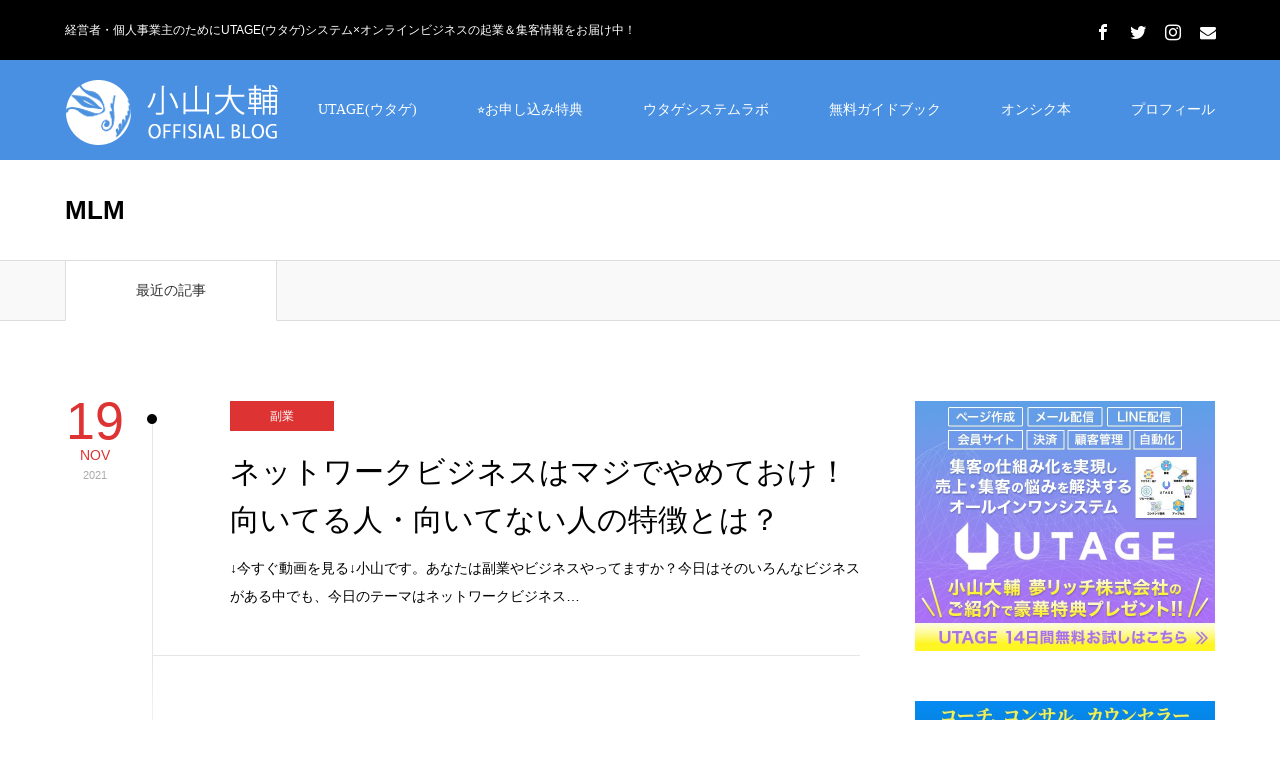

--- FILE ---
content_type: text/html; charset=UTF-8
request_url: https://koyamadaisuke7.com/archives/tag/mlm
body_size: 24208
content:
<!DOCTYPE html>
<html class="pc" lang="ja">
<head prefix="og: http://ogp.me/ns# fb: http://ogp.me/ns/fb#">
<meta charset="UTF-8">
<!--[if IE]><meta http-equiv="X-UA-Compatible" content="IE=edge"><![endif]-->
<meta name="viewport" content="width=device-width">
<title>MLMに関する記事一覧</title>
<meta name="description" content="経営者・個人事業主のためにUTAGE(ウタゲ)システム×オンラインビジネスの起業＆集客情報をお届け中！">
<meta property="og:type" content="website">
<meta property="og:url" content="https://koyamadaisuke7.com/archives/tag/mlm">
<meta property="og:title" content="MLM &#8211; 小山大輔公式ブログ【UTAGE(ウタゲ)システムコンサルタント日本No.1】">
<meta property="og:description" content="経営者・個人事業主のためにUTAGE(ウタゲ)システム×オンラインビジネスの起業＆集客情報をお届け中！">
<meta property="og:site_name" content="小山大輔公式ブログ【UTAGE(ウタゲ)システムコンサルタント日本No.1】">
<meta property="og:image" content="https://koyamadaisuke7.com/wp-content/uploads/2012/11/IMG_2040-1024x682.jpg">
<meta property="og:image:secure_url" content="https://koyamadaisuke7.com/wp-content/uploads/2012/11/IMG_2040-1024x682.jpg"> 
<meta property="og:image:width" content="1024"> 
<meta property="og:image:height" content="682">
<meta name="twitter:card" content="summary">
<meta name="twitter:site" content="@koyamadaisuke7">
<meta name="twitter:creator" content="koyamadaisuke7">
<meta name="twitter:title" content="MLM &#8211; 小山大輔公式ブログ【UTAGE(ウタゲ)システムコンサルタント日本No.1】">
<meta property="twitter:description" content="経営者・個人事業主のためにUTAGE(ウタゲ)システム×オンラインビジネスの起業＆集客情報をお届け中！">
<link rel="pingback" href="https://koyamadaisuke7.com/xmlrpc.php">
<link rel="shortcut icon" href="https://koyamadaisuke7.com/wp-content/uploads/2018/11/koyamakun_icon-01.png">
<style>
#wpadminbar #wp-admin-bar-wccp_free_top_button .ab-icon:before {
	content: "\f160";
	color: #02CA02;
	top: 3px;
}
#wpadminbar #wp-admin-bar-wccp_free_top_button .ab-icon {
	transform: rotate(45deg);
}
</style>
<meta name='robots' content='max-image-preview:large' />
<meta property="og:type" content="website">
<meta property="og:url" content="https://koyamadaisuke7.com/archives/tag/mlm">
<meta property="og:title" content="MLM &#8211; 小山大輔公式ブログ【UTAGE(ウタゲ)システムコンサルタント日本No.1】">
<meta property="og:description" content="経営者・個人事業主のためにUTAGE(ウタゲ)システム×オンラインビジネスの起業＆集客情報をお届け中！">
<meta property="og:site_name" content="小山大輔公式ブログ【UTAGE(ウタゲ)システムコンサルタント日本No.1】">
<meta property="og:image" content="https://koyamadaisuke7.com/wp-content/uploads/2012/11/IMG_2040-1024x682.jpg">
<meta property="og:image:secure_url" content="https://koyamadaisuke7.com/wp-content/uploads/2012/11/IMG_2040-1024x682.jpg"> 
<meta property="og:image:width" content="1024"> 
<meta property="og:image:height" content="682">
<meta name="twitter:card" content="summary">
<meta name="twitter:site" content="@koyamadaisuke7">
<meta name="twitter:creator" content="koyamadaisuke7">
<meta name="twitter:title" content="MLM &#8211; 小山大輔公式ブログ【UTAGE(ウタゲ)システムコンサルタント日本No.1】">
<meta property="twitter:description" content="経営者・個人事業主のためにUTAGE(ウタゲ)システム×オンラインビジネスの起業＆集客情報をお届け中！">
<link rel='dns-prefetch' href='//webfonts.xserver.jp' />
<link rel="alternate" type="application/rss+xml" title="小山大輔公式ブログ【UTAGE(ウタゲ)システムコンサルタント日本No.1】 &raquo; フィード" href="https://koyamadaisuke7.com/feed" />
<link rel="alternate" type="application/rss+xml" title="小山大輔公式ブログ【UTAGE(ウタゲ)システムコンサルタント日本No.1】 &raquo; コメントフィード" href="https://koyamadaisuke7.com/comments/feed" />
<link rel="alternate" type="application/rss+xml" title="小山大輔公式ブログ【UTAGE(ウタゲ)システムコンサルタント日本No.1】 &raquo; MLM タグのフィード" href="https://koyamadaisuke7.com/archives/tag/mlm/feed" />
		<!-- This site uses the Google Analytics by MonsterInsights plugin v9.11.1 - Using Analytics tracking - https://www.monsterinsights.com/ -->
							<script src="//www.googletagmanager.com/gtag/js?id=G-WX6K1FLPFM"  data-cfasync="false" data-wpfc-render="false" type="text/javascript" async></script>
			<script data-cfasync="false" data-wpfc-render="false" type="text/javascript">
				var mi_version = '9.11.1';
				var mi_track_user = true;
				var mi_no_track_reason = '';
								var MonsterInsightsDefaultLocations = {"page_location":"https:\/\/koyamadaisuke7.com\/archives\/tag\/mlm\/"};
								if ( typeof MonsterInsightsPrivacyGuardFilter === 'function' ) {
					var MonsterInsightsLocations = (typeof MonsterInsightsExcludeQuery === 'object') ? MonsterInsightsPrivacyGuardFilter( MonsterInsightsExcludeQuery ) : MonsterInsightsPrivacyGuardFilter( MonsterInsightsDefaultLocations );
				} else {
					var MonsterInsightsLocations = (typeof MonsterInsightsExcludeQuery === 'object') ? MonsterInsightsExcludeQuery : MonsterInsightsDefaultLocations;
				}

								var disableStrs = [
										'ga-disable-G-WX6K1FLPFM',
									];

				/* Function to detect opted out users */
				function __gtagTrackerIsOptedOut() {
					for (var index = 0; index < disableStrs.length; index++) {
						if (document.cookie.indexOf(disableStrs[index] + '=true') > -1) {
							return true;
						}
					}

					return false;
				}

				/* Disable tracking if the opt-out cookie exists. */
				if (__gtagTrackerIsOptedOut()) {
					for (var index = 0; index < disableStrs.length; index++) {
						window[disableStrs[index]] = true;
					}
				}

				/* Opt-out function */
				function __gtagTrackerOptout() {
					for (var index = 0; index < disableStrs.length; index++) {
						document.cookie = disableStrs[index] + '=true; expires=Thu, 31 Dec 2099 23:59:59 UTC; path=/';
						window[disableStrs[index]] = true;
					}
				}

				if ('undefined' === typeof gaOptout) {
					function gaOptout() {
						__gtagTrackerOptout();
					}
				}
								window.dataLayer = window.dataLayer || [];

				window.MonsterInsightsDualTracker = {
					helpers: {},
					trackers: {},
				};
				if (mi_track_user) {
					function __gtagDataLayer() {
						dataLayer.push(arguments);
					}

					function __gtagTracker(type, name, parameters) {
						if (!parameters) {
							parameters = {};
						}

						if (parameters.send_to) {
							__gtagDataLayer.apply(null, arguments);
							return;
						}

						if (type === 'event') {
														parameters.send_to = monsterinsights_frontend.v4_id;
							var hookName = name;
							if (typeof parameters['event_category'] !== 'undefined') {
								hookName = parameters['event_category'] + ':' + name;
							}

							if (typeof MonsterInsightsDualTracker.trackers[hookName] !== 'undefined') {
								MonsterInsightsDualTracker.trackers[hookName](parameters);
							} else {
								__gtagDataLayer('event', name, parameters);
							}
							
						} else {
							__gtagDataLayer.apply(null, arguments);
						}
					}

					__gtagTracker('js', new Date());
					__gtagTracker('set', {
						'developer_id.dZGIzZG': true,
											});
					if ( MonsterInsightsLocations.page_location ) {
						__gtagTracker('set', MonsterInsightsLocations);
					}
										__gtagTracker('config', 'G-WX6K1FLPFM', {"forceSSL":"true","link_attribution":"true"} );
										window.gtag = __gtagTracker;										(function () {
						/* https://developers.google.com/analytics/devguides/collection/analyticsjs/ */
						/* ga and __gaTracker compatibility shim. */
						var noopfn = function () {
							return null;
						};
						var newtracker = function () {
							return new Tracker();
						};
						var Tracker = function () {
							return null;
						};
						var p = Tracker.prototype;
						p.get = noopfn;
						p.set = noopfn;
						p.send = function () {
							var args = Array.prototype.slice.call(arguments);
							args.unshift('send');
							__gaTracker.apply(null, args);
						};
						var __gaTracker = function () {
							var len = arguments.length;
							if (len === 0) {
								return;
							}
							var f = arguments[len - 1];
							if (typeof f !== 'object' || f === null || typeof f.hitCallback !== 'function') {
								if ('send' === arguments[0]) {
									var hitConverted, hitObject = false, action;
									if ('event' === arguments[1]) {
										if ('undefined' !== typeof arguments[3]) {
											hitObject = {
												'eventAction': arguments[3],
												'eventCategory': arguments[2],
												'eventLabel': arguments[4],
												'value': arguments[5] ? arguments[5] : 1,
											}
										}
									}
									if ('pageview' === arguments[1]) {
										if ('undefined' !== typeof arguments[2]) {
											hitObject = {
												'eventAction': 'page_view',
												'page_path': arguments[2],
											}
										}
									}
									if (typeof arguments[2] === 'object') {
										hitObject = arguments[2];
									}
									if (typeof arguments[5] === 'object') {
										Object.assign(hitObject, arguments[5]);
									}
									if ('undefined' !== typeof arguments[1].hitType) {
										hitObject = arguments[1];
										if ('pageview' === hitObject.hitType) {
											hitObject.eventAction = 'page_view';
										}
									}
									if (hitObject) {
										action = 'timing' === arguments[1].hitType ? 'timing_complete' : hitObject.eventAction;
										hitConverted = mapArgs(hitObject);
										__gtagTracker('event', action, hitConverted);
									}
								}
								return;
							}

							function mapArgs(args) {
								var arg, hit = {};
								var gaMap = {
									'eventCategory': 'event_category',
									'eventAction': 'event_action',
									'eventLabel': 'event_label',
									'eventValue': 'event_value',
									'nonInteraction': 'non_interaction',
									'timingCategory': 'event_category',
									'timingVar': 'name',
									'timingValue': 'value',
									'timingLabel': 'event_label',
									'page': 'page_path',
									'location': 'page_location',
									'title': 'page_title',
									'referrer' : 'page_referrer',
								};
								for (arg in args) {
																		if (!(!args.hasOwnProperty(arg) || !gaMap.hasOwnProperty(arg))) {
										hit[gaMap[arg]] = args[arg];
									} else {
										hit[arg] = args[arg];
									}
								}
								return hit;
							}

							try {
								f.hitCallback();
							} catch (ex) {
							}
						};
						__gaTracker.create = newtracker;
						__gaTracker.getByName = newtracker;
						__gaTracker.getAll = function () {
							return [];
						};
						__gaTracker.remove = noopfn;
						__gaTracker.loaded = true;
						window['__gaTracker'] = __gaTracker;
					})();
									} else {
										console.log("");
					(function () {
						function __gtagTracker() {
							return null;
						}

						window['__gtagTracker'] = __gtagTracker;
						window['gtag'] = __gtagTracker;
					})();
									}
			</script>
							<!-- / Google Analytics by MonsterInsights -->
		<style id='wp-img-auto-sizes-contain-inline-css' type='text/css'>
img:is([sizes=auto i],[sizes^="auto," i]){contain-intrinsic-size:3000px 1500px}
/*# sourceURL=wp-img-auto-sizes-contain-inline-css */
</style>
<link rel='stylesheet' id='style-css' href='https://koyamadaisuke7.com/wp-content/themes/zero_tcd055/style.css?ver=1.6.1' type='text/css' media='all' />
<style id='wp-emoji-styles-inline-css' type='text/css'>

	img.wp-smiley, img.emoji {
		display: inline !important;
		border: none !important;
		box-shadow: none !important;
		height: 1em !important;
		width: 1em !important;
		margin: 0 0.07em !important;
		vertical-align: -0.1em !important;
		background: none !important;
		padding: 0 !important;
	}
/*# sourceURL=wp-emoji-styles-inline-css */
</style>
<style id='wp-block-library-inline-css' type='text/css'>
:root{--wp-block-synced-color:#7a00df;--wp-block-synced-color--rgb:122,0,223;--wp-bound-block-color:var(--wp-block-synced-color);--wp-editor-canvas-background:#ddd;--wp-admin-theme-color:#007cba;--wp-admin-theme-color--rgb:0,124,186;--wp-admin-theme-color-darker-10:#006ba1;--wp-admin-theme-color-darker-10--rgb:0,107,160.5;--wp-admin-theme-color-darker-20:#005a87;--wp-admin-theme-color-darker-20--rgb:0,90,135;--wp-admin-border-width-focus:2px}@media (min-resolution:192dpi){:root{--wp-admin-border-width-focus:1.5px}}.wp-element-button{cursor:pointer}:root .has-very-light-gray-background-color{background-color:#eee}:root .has-very-dark-gray-background-color{background-color:#313131}:root .has-very-light-gray-color{color:#eee}:root .has-very-dark-gray-color{color:#313131}:root .has-vivid-green-cyan-to-vivid-cyan-blue-gradient-background{background:linear-gradient(135deg,#00d084,#0693e3)}:root .has-purple-crush-gradient-background{background:linear-gradient(135deg,#34e2e4,#4721fb 50%,#ab1dfe)}:root .has-hazy-dawn-gradient-background{background:linear-gradient(135deg,#faaca8,#dad0ec)}:root .has-subdued-olive-gradient-background{background:linear-gradient(135deg,#fafae1,#67a671)}:root .has-atomic-cream-gradient-background{background:linear-gradient(135deg,#fdd79a,#004a59)}:root .has-nightshade-gradient-background{background:linear-gradient(135deg,#330968,#31cdcf)}:root .has-midnight-gradient-background{background:linear-gradient(135deg,#020381,#2874fc)}:root{--wp--preset--font-size--normal:16px;--wp--preset--font-size--huge:42px}.has-regular-font-size{font-size:1em}.has-larger-font-size{font-size:2.625em}.has-normal-font-size{font-size:var(--wp--preset--font-size--normal)}.has-huge-font-size{font-size:var(--wp--preset--font-size--huge)}.has-text-align-center{text-align:center}.has-text-align-left{text-align:left}.has-text-align-right{text-align:right}.has-fit-text{white-space:nowrap!important}#end-resizable-editor-section{display:none}.aligncenter{clear:both}.items-justified-left{justify-content:flex-start}.items-justified-center{justify-content:center}.items-justified-right{justify-content:flex-end}.items-justified-space-between{justify-content:space-between}.screen-reader-text{border:0;clip-path:inset(50%);height:1px;margin:-1px;overflow:hidden;padding:0;position:absolute;width:1px;word-wrap:normal!important}.screen-reader-text:focus{background-color:#ddd;clip-path:none;color:#444;display:block;font-size:1em;height:auto;left:5px;line-height:normal;padding:15px 23px 14px;text-decoration:none;top:5px;width:auto;z-index:100000}html :where(.has-border-color){border-style:solid}html :where([style*=border-top-color]){border-top-style:solid}html :where([style*=border-right-color]){border-right-style:solid}html :where([style*=border-bottom-color]){border-bottom-style:solid}html :where([style*=border-left-color]){border-left-style:solid}html :where([style*=border-width]){border-style:solid}html :where([style*=border-top-width]){border-top-style:solid}html :where([style*=border-right-width]){border-right-style:solid}html :where([style*=border-bottom-width]){border-bottom-style:solid}html :where([style*=border-left-width]){border-left-style:solid}html :where(img[class*=wp-image-]){height:auto;max-width:100%}:where(figure){margin:0 0 1em}html :where(.is-position-sticky){--wp-admin--admin-bar--position-offset:var(--wp-admin--admin-bar--height,0px)}@media screen and (max-width:600px){html :where(.is-position-sticky){--wp-admin--admin-bar--position-offset:0px}}

/*# sourceURL=wp-block-library-inline-css */
</style><style id='global-styles-inline-css' type='text/css'>
:root{--wp--preset--aspect-ratio--square: 1;--wp--preset--aspect-ratio--4-3: 4/3;--wp--preset--aspect-ratio--3-4: 3/4;--wp--preset--aspect-ratio--3-2: 3/2;--wp--preset--aspect-ratio--2-3: 2/3;--wp--preset--aspect-ratio--16-9: 16/9;--wp--preset--aspect-ratio--9-16: 9/16;--wp--preset--color--black: #000000;--wp--preset--color--cyan-bluish-gray: #abb8c3;--wp--preset--color--white: #ffffff;--wp--preset--color--pale-pink: #f78da7;--wp--preset--color--vivid-red: #cf2e2e;--wp--preset--color--luminous-vivid-orange: #ff6900;--wp--preset--color--luminous-vivid-amber: #fcb900;--wp--preset--color--light-green-cyan: #7bdcb5;--wp--preset--color--vivid-green-cyan: #00d084;--wp--preset--color--pale-cyan-blue: #8ed1fc;--wp--preset--color--vivid-cyan-blue: #0693e3;--wp--preset--color--vivid-purple: #9b51e0;--wp--preset--gradient--vivid-cyan-blue-to-vivid-purple: linear-gradient(135deg,rgb(6,147,227) 0%,rgb(155,81,224) 100%);--wp--preset--gradient--light-green-cyan-to-vivid-green-cyan: linear-gradient(135deg,rgb(122,220,180) 0%,rgb(0,208,130) 100%);--wp--preset--gradient--luminous-vivid-amber-to-luminous-vivid-orange: linear-gradient(135deg,rgb(252,185,0) 0%,rgb(255,105,0) 100%);--wp--preset--gradient--luminous-vivid-orange-to-vivid-red: linear-gradient(135deg,rgb(255,105,0) 0%,rgb(207,46,46) 100%);--wp--preset--gradient--very-light-gray-to-cyan-bluish-gray: linear-gradient(135deg,rgb(238,238,238) 0%,rgb(169,184,195) 100%);--wp--preset--gradient--cool-to-warm-spectrum: linear-gradient(135deg,rgb(74,234,220) 0%,rgb(151,120,209) 20%,rgb(207,42,186) 40%,rgb(238,44,130) 60%,rgb(251,105,98) 80%,rgb(254,248,76) 100%);--wp--preset--gradient--blush-light-purple: linear-gradient(135deg,rgb(255,206,236) 0%,rgb(152,150,240) 100%);--wp--preset--gradient--blush-bordeaux: linear-gradient(135deg,rgb(254,205,165) 0%,rgb(254,45,45) 50%,rgb(107,0,62) 100%);--wp--preset--gradient--luminous-dusk: linear-gradient(135deg,rgb(255,203,112) 0%,rgb(199,81,192) 50%,rgb(65,88,208) 100%);--wp--preset--gradient--pale-ocean: linear-gradient(135deg,rgb(255,245,203) 0%,rgb(182,227,212) 50%,rgb(51,167,181) 100%);--wp--preset--gradient--electric-grass: linear-gradient(135deg,rgb(202,248,128) 0%,rgb(113,206,126) 100%);--wp--preset--gradient--midnight: linear-gradient(135deg,rgb(2,3,129) 0%,rgb(40,116,252) 100%);--wp--preset--font-size--small: 13px;--wp--preset--font-size--medium: 20px;--wp--preset--font-size--large: 36px;--wp--preset--font-size--x-large: 42px;--wp--preset--spacing--20: 0.44rem;--wp--preset--spacing--30: 0.67rem;--wp--preset--spacing--40: 1rem;--wp--preset--spacing--50: 1.5rem;--wp--preset--spacing--60: 2.25rem;--wp--preset--spacing--70: 3.38rem;--wp--preset--spacing--80: 5.06rem;--wp--preset--shadow--natural: 6px 6px 9px rgba(0, 0, 0, 0.2);--wp--preset--shadow--deep: 12px 12px 50px rgba(0, 0, 0, 0.4);--wp--preset--shadow--sharp: 6px 6px 0px rgba(0, 0, 0, 0.2);--wp--preset--shadow--outlined: 6px 6px 0px -3px rgb(255, 255, 255), 6px 6px rgb(0, 0, 0);--wp--preset--shadow--crisp: 6px 6px 0px rgb(0, 0, 0);}:where(.is-layout-flex){gap: 0.5em;}:where(.is-layout-grid){gap: 0.5em;}body .is-layout-flex{display: flex;}.is-layout-flex{flex-wrap: wrap;align-items: center;}.is-layout-flex > :is(*, div){margin: 0;}body .is-layout-grid{display: grid;}.is-layout-grid > :is(*, div){margin: 0;}:where(.wp-block-columns.is-layout-flex){gap: 2em;}:where(.wp-block-columns.is-layout-grid){gap: 2em;}:where(.wp-block-post-template.is-layout-flex){gap: 1.25em;}:where(.wp-block-post-template.is-layout-grid){gap: 1.25em;}.has-black-color{color: var(--wp--preset--color--black) !important;}.has-cyan-bluish-gray-color{color: var(--wp--preset--color--cyan-bluish-gray) !important;}.has-white-color{color: var(--wp--preset--color--white) !important;}.has-pale-pink-color{color: var(--wp--preset--color--pale-pink) !important;}.has-vivid-red-color{color: var(--wp--preset--color--vivid-red) !important;}.has-luminous-vivid-orange-color{color: var(--wp--preset--color--luminous-vivid-orange) !important;}.has-luminous-vivid-amber-color{color: var(--wp--preset--color--luminous-vivid-amber) !important;}.has-light-green-cyan-color{color: var(--wp--preset--color--light-green-cyan) !important;}.has-vivid-green-cyan-color{color: var(--wp--preset--color--vivid-green-cyan) !important;}.has-pale-cyan-blue-color{color: var(--wp--preset--color--pale-cyan-blue) !important;}.has-vivid-cyan-blue-color{color: var(--wp--preset--color--vivid-cyan-blue) !important;}.has-vivid-purple-color{color: var(--wp--preset--color--vivid-purple) !important;}.has-black-background-color{background-color: var(--wp--preset--color--black) !important;}.has-cyan-bluish-gray-background-color{background-color: var(--wp--preset--color--cyan-bluish-gray) !important;}.has-white-background-color{background-color: var(--wp--preset--color--white) !important;}.has-pale-pink-background-color{background-color: var(--wp--preset--color--pale-pink) !important;}.has-vivid-red-background-color{background-color: var(--wp--preset--color--vivid-red) !important;}.has-luminous-vivid-orange-background-color{background-color: var(--wp--preset--color--luminous-vivid-orange) !important;}.has-luminous-vivid-amber-background-color{background-color: var(--wp--preset--color--luminous-vivid-amber) !important;}.has-light-green-cyan-background-color{background-color: var(--wp--preset--color--light-green-cyan) !important;}.has-vivid-green-cyan-background-color{background-color: var(--wp--preset--color--vivid-green-cyan) !important;}.has-pale-cyan-blue-background-color{background-color: var(--wp--preset--color--pale-cyan-blue) !important;}.has-vivid-cyan-blue-background-color{background-color: var(--wp--preset--color--vivid-cyan-blue) !important;}.has-vivid-purple-background-color{background-color: var(--wp--preset--color--vivid-purple) !important;}.has-black-border-color{border-color: var(--wp--preset--color--black) !important;}.has-cyan-bluish-gray-border-color{border-color: var(--wp--preset--color--cyan-bluish-gray) !important;}.has-white-border-color{border-color: var(--wp--preset--color--white) !important;}.has-pale-pink-border-color{border-color: var(--wp--preset--color--pale-pink) !important;}.has-vivid-red-border-color{border-color: var(--wp--preset--color--vivid-red) !important;}.has-luminous-vivid-orange-border-color{border-color: var(--wp--preset--color--luminous-vivid-orange) !important;}.has-luminous-vivid-amber-border-color{border-color: var(--wp--preset--color--luminous-vivid-amber) !important;}.has-light-green-cyan-border-color{border-color: var(--wp--preset--color--light-green-cyan) !important;}.has-vivid-green-cyan-border-color{border-color: var(--wp--preset--color--vivid-green-cyan) !important;}.has-pale-cyan-blue-border-color{border-color: var(--wp--preset--color--pale-cyan-blue) !important;}.has-vivid-cyan-blue-border-color{border-color: var(--wp--preset--color--vivid-cyan-blue) !important;}.has-vivid-purple-border-color{border-color: var(--wp--preset--color--vivid-purple) !important;}.has-vivid-cyan-blue-to-vivid-purple-gradient-background{background: var(--wp--preset--gradient--vivid-cyan-blue-to-vivid-purple) !important;}.has-light-green-cyan-to-vivid-green-cyan-gradient-background{background: var(--wp--preset--gradient--light-green-cyan-to-vivid-green-cyan) !important;}.has-luminous-vivid-amber-to-luminous-vivid-orange-gradient-background{background: var(--wp--preset--gradient--luminous-vivid-amber-to-luminous-vivid-orange) !important;}.has-luminous-vivid-orange-to-vivid-red-gradient-background{background: var(--wp--preset--gradient--luminous-vivid-orange-to-vivid-red) !important;}.has-very-light-gray-to-cyan-bluish-gray-gradient-background{background: var(--wp--preset--gradient--very-light-gray-to-cyan-bluish-gray) !important;}.has-cool-to-warm-spectrum-gradient-background{background: var(--wp--preset--gradient--cool-to-warm-spectrum) !important;}.has-blush-light-purple-gradient-background{background: var(--wp--preset--gradient--blush-light-purple) !important;}.has-blush-bordeaux-gradient-background{background: var(--wp--preset--gradient--blush-bordeaux) !important;}.has-luminous-dusk-gradient-background{background: var(--wp--preset--gradient--luminous-dusk) !important;}.has-pale-ocean-gradient-background{background: var(--wp--preset--gradient--pale-ocean) !important;}.has-electric-grass-gradient-background{background: var(--wp--preset--gradient--electric-grass) !important;}.has-midnight-gradient-background{background: var(--wp--preset--gradient--midnight) !important;}.has-small-font-size{font-size: var(--wp--preset--font-size--small) !important;}.has-medium-font-size{font-size: var(--wp--preset--font-size--medium) !important;}.has-large-font-size{font-size: var(--wp--preset--font-size--large) !important;}.has-x-large-font-size{font-size: var(--wp--preset--font-size--x-large) !important;}
/*# sourceURL=global-styles-inline-css */
</style>

<style id='classic-theme-styles-inline-css' type='text/css'>
/*! This file is auto-generated */
.wp-block-button__link{color:#fff;background-color:#32373c;border-radius:9999px;box-shadow:none;text-decoration:none;padding:calc(.667em + 2px) calc(1.333em + 2px);font-size:1.125em}.wp-block-file__button{background:#32373c;color:#fff;text-decoration:none}
/*# sourceURL=/wp-includes/css/classic-themes.min.css */
</style>
<link rel='stylesheet' id='toc-screen-css' href='https://koyamadaisuke7.com/wp-content/plugins/table-of-contents-plus/screen.min.css?ver=2411.1' type='text/css' media='all' />
<script type="text/javascript" src="https://koyamadaisuke7.com/wp-includes/js/jquery/jquery.min.js?ver=3.7.1" id="jquery-core-js"></script>
<script type="text/javascript" src="https://koyamadaisuke7.com/wp-includes/js/jquery/jquery-migrate.min.js?ver=3.4.1" id="jquery-migrate-js"></script>
<script type="text/javascript" src="//webfonts.xserver.jp/js/xserverv3.js?fadein=0&amp;ver=2.0.9" id="typesquare_std-js"></script>
<script type="text/javascript" src="https://koyamadaisuke7.com/wp-content/plugins/google-analytics-for-wordpress/assets/js/frontend-gtag.min.js?ver=9.11.1" id="monsterinsights-frontend-script-js" async="async" data-wp-strategy="async"></script>
<script data-cfasync="false" data-wpfc-render="false" type="text/javascript" id='monsterinsights-frontend-script-js-extra'>/* <![CDATA[ */
var monsterinsights_frontend = {"js_events_tracking":"true","download_extensions":"doc,pdf,ppt,zip,xls,docx,pptx,xlsx","inbound_paths":"[{\"path\":\"\\\/go\\\/\",\"label\":\"affiliate\"},{\"path\":\"\\\/recommend\\\/\",\"label\":\"affiliate\"}]","home_url":"https:\/\/koyamadaisuke7.com","hash_tracking":"false","v4_id":"G-WX6K1FLPFM"};/* ]]> */
</script>
<link rel="https://api.w.org/" href="https://koyamadaisuke7.com/wp-json/" /><link rel="alternate" title="JSON" type="application/json" href="https://koyamadaisuke7.com/wp-json/wp/v2/tags/719" />	<link rel="preconnect" href="https://fonts.googleapis.com">
	<link rel="preconnect" href="https://fonts.gstatic.com">
	<script id="wpcp_disable_selection" type="text/javascript">
var image_save_msg='You are not allowed to save images!';
	var no_menu_msg='Context Menu disabled!';
	var smessage = "Content is protected !!";

function disableEnterKey(e)
{
	var elemtype = e.target.tagName;
	
	elemtype = elemtype.toUpperCase();
	
	if (elemtype == "TEXT" || elemtype == "TEXTAREA" || elemtype == "INPUT" || elemtype == "PASSWORD" || elemtype == "SELECT" || elemtype == "OPTION" || elemtype == "EMBED")
	{
		elemtype = 'TEXT';
	}
	
	if (e.ctrlKey){
     var key;
     if(window.event)
          key = window.event.keyCode;     //IE
     else
          key = e.which;     //firefox (97)
    //if (key != 17) alert(key);
     if (elemtype!= 'TEXT' && (key == 97 || key == 65 || key == 67 || key == 99 || key == 88 || key == 120 || key == 26 || key == 85  || key == 86 || key == 83 || key == 43 || key == 73))
     {
		if(wccp_free_iscontenteditable(e)) return true;
		show_wpcp_message('You are not allowed to copy content or view source');
		return false;
     }else
     	return true;
     }
}


/*For contenteditable tags*/
function wccp_free_iscontenteditable(e)
{
	var e = e || window.event; // also there is no e.target property in IE. instead IE uses window.event.srcElement
  	
	var target = e.target || e.srcElement;

	var elemtype = e.target.nodeName;
	
	elemtype = elemtype.toUpperCase();
	
	var iscontenteditable = "false";
		
	if(typeof target.getAttribute!="undefined" ) iscontenteditable = target.getAttribute("contenteditable"); // Return true or false as string
	
	var iscontenteditable2 = false;
	
	if(typeof target.isContentEditable!="undefined" ) iscontenteditable2 = target.isContentEditable; // Return true or false as boolean

	if(target.parentElement.isContentEditable) iscontenteditable2 = true;
	
	if (iscontenteditable == "true" || iscontenteditable2 == true)
	{
		if(typeof target.style!="undefined" ) target.style.cursor = "text";
		
		return true;
	}
}

////////////////////////////////////
function disable_copy(e)
{	
	var e = e || window.event; // also there is no e.target property in IE. instead IE uses window.event.srcElement
	
	var elemtype = e.target.tagName;
	
	elemtype = elemtype.toUpperCase();
	
	if (elemtype == "TEXT" || elemtype == "TEXTAREA" || elemtype == "INPUT" || elemtype == "PASSWORD" || elemtype == "SELECT" || elemtype == "OPTION" || elemtype == "EMBED")
	{
		elemtype = 'TEXT';
	}
	
	if(wccp_free_iscontenteditable(e)) return true;
	
	var isSafari = /Safari/.test(navigator.userAgent) && /Apple Computer/.test(navigator.vendor);
	
	var checker_IMG = '';
	if (elemtype == "IMG" && checker_IMG == 'checked' && e.detail >= 2) {show_wpcp_message(alertMsg_IMG);return false;}
	if (elemtype != "TEXT")
	{
		if (smessage !== "" && e.detail == 2)
			show_wpcp_message(smessage);
		
		if (isSafari)
			return true;
		else
			return false;
	}	
}

//////////////////////////////////////////
function disable_copy_ie()
{
	var e = e || window.event;
	var elemtype = window.event.srcElement.nodeName;
	elemtype = elemtype.toUpperCase();
	if(wccp_free_iscontenteditable(e)) return true;
	if (elemtype == "IMG") {show_wpcp_message(alertMsg_IMG);return false;}
	if (elemtype != "TEXT" && elemtype != "TEXTAREA" && elemtype != "INPUT" && elemtype != "PASSWORD" && elemtype != "SELECT" && elemtype != "OPTION" && elemtype != "EMBED")
	{
		return false;
	}
}	
function reEnable()
{
	return true;
}
document.onkeydown = disableEnterKey;
document.onselectstart = disable_copy_ie;
if(navigator.userAgent.indexOf('MSIE')==-1)
{
	document.onmousedown = disable_copy;
	document.onclick = reEnable;
}
function disableSelection(target)
{
    //For IE This code will work
    if (typeof target.onselectstart!="undefined")
    target.onselectstart = disable_copy_ie;
    
    //For Firefox This code will work
    else if (typeof target.style.MozUserSelect!="undefined")
    {target.style.MozUserSelect="none";}
    
    //All other  (ie: Opera) This code will work
    else
    target.onmousedown=function(){return false}
    target.style.cursor = "default";
}
//Calling the JS function directly just after body load
window.onload = function(){disableSelection(document.body);};

//////////////////special for safari Start////////////////
var onlongtouch;
var timer;
var touchduration = 1000; //length of time we want the user to touch before we do something

var elemtype = "";
function touchstart(e) {
	var e = e || window.event;
  // also there is no e.target property in IE.
  // instead IE uses window.event.srcElement
  	var target = e.target || e.srcElement;
	
	elemtype = window.event.srcElement.nodeName;
	
	elemtype = elemtype.toUpperCase();
	
	if(!wccp_pro_is_passive()) e.preventDefault();
	if (!timer) {
		timer = setTimeout(onlongtouch, touchduration);
	}
}

function touchend() {
    //stops short touches from firing the event
    if (timer) {
        clearTimeout(timer);
        timer = null;
    }
	onlongtouch();
}

onlongtouch = function(e) { //this will clear the current selection if anything selected
	
	if (elemtype != "TEXT" && elemtype != "TEXTAREA" && elemtype != "INPUT" && elemtype != "PASSWORD" && elemtype != "SELECT" && elemtype != "EMBED" && elemtype != "OPTION")	
	{
		if (window.getSelection) {
			if (window.getSelection().empty) {  // Chrome
			window.getSelection().empty();
			} else if (window.getSelection().removeAllRanges) {  // Firefox
			window.getSelection().removeAllRanges();
			}
		} else if (document.selection) {  // IE?
			document.selection.empty();
		}
		return false;
	}
};

document.addEventListener("DOMContentLoaded", function(event) { 
    window.addEventListener("touchstart", touchstart, false);
    window.addEventListener("touchend", touchend, false);
});

function wccp_pro_is_passive() {

  var cold = false,
  hike = function() {};

  try {
	  const object1 = {};
  var aid = Object.defineProperty(object1, 'passive', {
  get() {cold = true}
  });
  window.addEventListener('test', hike, aid);
  window.removeEventListener('test', hike, aid);
  } catch (e) {}

  return cold;
}
/*special for safari End*/
</script>
<script id="wpcp_disable_Right_Click" type="text/javascript">
document.ondragstart = function() { return false;}
	function nocontext(e) {
	   return false;
	}
	document.oncontextmenu = nocontext;
</script>
<style>
.unselectable
{
-moz-user-select:none;
-webkit-user-select:none;
cursor: default;
}
html
{
-webkit-touch-callout: none;
-webkit-user-select: none;
-khtml-user-select: none;
-moz-user-select: none;
-ms-user-select: none;
user-select: none;
-webkit-tap-highlight-color: rgba(0,0,0,0);
}
</style>
<script id="wpcp_css_disable_selection" type="text/javascript">
var e = document.getElementsByTagName('body')[0];
if(e)
{
	e.setAttribute('unselectable',"on");
}
</script>

<link rel="stylesheet" href="https://koyamadaisuke7.com/wp-content/themes/zero_tcd055/css/design-plus.css?ver=1.6.1">
<link rel="stylesheet" href="https://koyamadaisuke7.com/wp-content/themes/zero_tcd055/css/sns-botton.css?ver=1.6.1">
<link rel="stylesheet" media="screen and (max-width:1190px)" href="https://koyamadaisuke7.com/wp-content/themes/zero_tcd055/css/responsive.css?ver=1.6.1">
<link rel="stylesheet" media="screen and (max-width:1190px)" href="https://koyamadaisuke7.com/wp-content/themes/zero_tcd055/css/footer-bar.css?ver=1.6.1">

<script src="https://koyamadaisuke7.com/wp-content/themes/zero_tcd055/js/jquery.easing.1.4.js?ver=1.6.1"></script>
<script src="https://koyamadaisuke7.com/wp-content/themes/zero_tcd055/js/jscript.js?ver=1.6.1"></script>
<script src="https://koyamadaisuke7.com/wp-content/themes/zero_tcd055/js/comment.js?ver=1.6.1"></script>
<script src="https://koyamadaisuke7.com/wp-content/themes/zero_tcd055/js/footer-bar.js?ver=1.6.1"></script>


<style type="text/css">

body, input, textarea { font-family: "Times New Roman" , "游明朝" , "Yu Mincho" , "游明朝体" , "YuMincho" , "ヒラギノ明朝 Pro W3" , "Hiragino Mincho Pro" , "HiraMinProN-W3" , "HGS明朝E" , "ＭＳ Ｐ明朝" , "MS PMincho" , serif; }

.rich_font { font-family: "Hiragino Sans", "ヒラギノ角ゴ ProN", "Hiragino Kaku Gothic ProN", "游ゴシック", YuGothic, "メイリオ", Meiryo, sans-serif; font-weight:500; }

.post_list .post_date, #post_date, #related_post .post_date { font-family: Arial, "Hiragino Kaku Gothic ProN", "ヒラギノ角ゴ ProN W3", "メイリオ", Meiryo, sans-serif; }


#header_image_for_404 .headline { font-family: "Times New Roman" , "游明朝" , "Yu Mincho" , "游明朝体" , "YuMincho" , "ヒラギノ明朝 Pro W3" , "Hiragino Mincho Pro" , "HiraMinProN-W3" , "HGS明朝E" , "ＭＳ Ｐ明朝" , "MS PMincho" , serif; }




#post_title { font-size:32px; color:#000000; }
.post_content { font-size:16px; color:#000000; }

.mobile #post_title { font-size:18px; }
.mobile .post_content { font-size:14px; }

body.page .post_content { font-size:16px; color:#666666; }
#page_title { font-size:24px; color:#212121; }
#page_title span { font-size:14px; color:#666666; }

.mobile body.page .post_content { font-size:13px; }
.mobile #page_title { font-size:14px; }
.mobile #page_title span { font-size:14px; }

#archive_page_header #page_title { font-size:26px; color:#000000; }
#archive_page_header .desc { font-size:14px; color:#666666; }

.mobile #archive_page_header #page_title { font-size:20px; }
.mobile #archive_page_header .desc { font-size:13px; }

.c-pw__btn { background: #4990e2; }
.post_content a, .post_content a:hover, .custom-html-widget a, .custom-html-widget a:hover { color: #1e73be; }


.item_cat_id_843 .post_date, .item_cat_id_843 .view:before, .related_item_cat_id_843 .post_date { color:#8224e3; }
.item_cat_id_843 .category a { background-color:#8224e3; }
.item_cat_id_17 .post_date, .item_cat_id_17 .view:before, .related_item_cat_id_17 .post_date { color:#fcc328; }
.item_cat_id_17 .category a { background-color:#fcc328; }
.item_cat_id_1055 .post_date, .item_cat_id_1055 .view:before, .related_item_cat_id_1055 .post_date { color:#dd3333; }
.item_cat_id_1055 .category a { background-color:#dd3333; }
.item_cat_id_4 .post_date, .item_cat_id_4 .view:before, .related_item_cat_id_4 .post_date { color:#000000; }
.item_cat_id_4 .category a { background-color:#000000; }
.item_cat_id_32 .post_date, .item_cat_id_32 .view:before, .related_item_cat_id_32 .post_date { color:#1e73be; }
.item_cat_id_32 .category a { background-color:#1e73be; }
.item_cat_id_142 .post_date, .item_cat_id_142 .view:before, .related_item_cat_id_142 .post_date { color:#81d742; }
.item_cat_id_142 .category a { background-color:#81d742; }
.item_cat_id_1347 .post_date, .item_cat_id_1347 .view:before, .related_item_cat_id_1347 .post_date { color:#ffa500; }
.item_cat_id_1347 .category a { background-color:#ffa500; }
.item_cat_id_884 .post_date, .item_cat_id_884 .view:before, .related_item_cat_id_884 .post_date { color:#00b900; }
.item_cat_id_884 .category a { background-color:#00b900; }
.item_cat_id_910 .post_date, .item_cat_id_910 .view:before, .related_item_cat_id_910 .post_date { color:#00b900; }
.item_cat_id_910 .category a { background-color:#00b900; }
.item_cat_id_832 .post_date, .item_cat_id_832 .view:before, .related_item_cat_id_832 .post_date { color:#00acee; }
.item_cat_id_832 .category a { background-color:#00acee; }
.item_cat_id_857 .post_date, .item_cat_id_857 .view:before, .related_item_cat_id_857 .post_date { color:#1877f2; }
.item_cat_id_857 .category a { background-color:#1877f2; }
.item_cat_id_756 .post_date, .item_cat_id_756 .view:before, .related_item_cat_id_756 .post_date { color:#dd0000; }
.item_cat_id_756 .category a { background-color:#dd0000; }
.item_cat_id_457 .post_date, .item_cat_id_457 .view:before, .related_item_cat_id_457 .post_date { color:#dd2c5b; }
.item_cat_id_457 .category a { background-color:#dd2c5b; }
.item_cat_id_147 .post_date, .item_cat_id_147 .view:before, .related_item_cat_id_147 .post_date { color:#4ea6e0; }
.item_cat_id_147 .category a { background-color:#4ea6e0; }
.item_cat_id_159 .post_date, .item_cat_id_159 .view:before, .related_item_cat_id_159 .post_date { color:#ffd700; }
.item_cat_id_159 .category a { background-color:#ffd700; }
.item_cat_id_75 .post_date, .item_cat_id_75 .view:before, .related_item_cat_id_75 .post_date { color:#1e73be; }
.item_cat_id_75 .category a { background-color:#1e73be; }
.item_cat_id_232 .post_date, .item_cat_id_232 .view:before, .related_item_cat_id_232 .post_date { color:#d232db; }
.item_cat_id_232 .category a { background-color:#d232db; }
.item_cat_id_148 .post_date, .item_cat_id_148 .view:before, .related_item_cat_id_148 .post_date { color:#dd3333; }
.item_cat_id_148 .category a { background-color:#dd3333; }
.item_cat_id_162 .post_date, .item_cat_id_162 .view:before, .related_item_cat_id_162 .post_date { color:#8224e3; }
.item_cat_id_162 .category a { background-color:#8224e3; }
.item_cat_id_150 .post_date, .item_cat_id_150 .view:before, .related_item_cat_id_150 .post_date { color:#dd9933; }
.item_cat_id_150 .category a { background-color:#dd9933; }
.item_cat_id_35 .post_date, .item_cat_id_35 .view:before, .related_item_cat_id_35 .post_date { color:#ea354e; }
.item_cat_id_35 .category a { background-color:#ea354e; }

a:hover, #blog_list .meta a:hover, #page_header .headline, .side_widget .styled_post_list1 .title:hover, .page_post_list .meta a:hover, .page_post_list .headline, .header_slider_button_prev:hover:before, .header_slider_button_next:hover:before, #post_meta_top .date span,
  .slider_main .caption .title a:hover, #comment_header ul li a:hover, #header_text .logo a:hover, #bread_crumb li.home a:hover:before, #bread_crumb li a:hover, #post_title_area .meta li a:hover
    { color: #4990e2; }

.pc #header, .next_page_link a:hover, #archive_post_list_tab ol li:hover, .collapse_category_list li a:hover .count, .slick-arrow:hover, .pb_spec_table_button a:hover,
  #wp-calendar td a:hover, #wp-calendar #prev a:hover, #wp-calendar #next a:hover, .tcd_category_list li a:hover .count, #searchform .submit_button:hover,
    .pc #footer_bottom, .mobile #copyright, .mobile #header, #submit_comment:hover, #comment_header ul li a:hover, #previous_next_page a:hover, #post_pagination p, .page_navi span.current, #index_post_list_tab,
      .mobile #global_menu li a:hover, .mobile .home_menu:hover, .tcd_user_profile_widget .button a:hover, #return_top_mobile a:hover, #mobile_menu .close_button:hover, #p_readmore .button
        { background-color: #4990e2 !important; }

#archive_post_list_tab ol li:hover, #comment_textarea textarea:focus, #guest_info input:focus, #comment_header ul li a:hover, #comment_header ul li.comment_switch_active a, #comment_header #comment_closed p, #post_pagination p, .page_navi span.current
  { border-color: #4990e2; }

.collapse_category_list li a:before { border-color: transparent transparent transparent #4990e2; }

.slider_nav .swiper-slide-active, .slider_nav .swiper-slide:hover { box-shadow:inset 0 0 0 5px #4990e2; }

.pc #global_menu > ul > li.active > a, .pc #global_menu a:hover, .pc #global_menu > ul > li.active > a, .pc #global_menu ul a:hover, .pc #global_menu > ul > li.current-menu-item > a,
  .mobile #menu_button:hover, #return_top a:hover, #post_pagination a:hover, .page_navi a:hover, #slide_menu a span.count, .tcdw_custom_drop_menu a:hover, #p_readmore .button:hover
    { background-color: #1e73be !important; }

#post_pagination a:hover, .page_navi a:hover, .tcdw_custom_drop_menu a:hover
  { border-color: #1e73be !important; }

.post_content a { color: #1e73be; }

.no_header_content { background:rgba(73,144,226,0.8); }


.pc #global_menu ul ul a { background-color:#222222; color:#ffffff; }
.pc #global_menu ul ul a:hover { background-color:#ff4000 !important; color:#ffffff !important; }

#header_category_menu { background-color:#222222; }
#header_category_menu a { color:#000000; }
#header_category_menu ul a:hover, #header_category_menu ul ul, #header_category_menu ul ul a, #header_category_menu li.has_child.active > a { background-color:#ff4000; }

.pc .header_fix #header {
  background-color:rgba(255,64,0,1) !important;
}
.pc .header_fix #global_menu, .pc .header_fix #global_menu > ul > li { border-color:#ff4000; }

.pc .header_fix #global_menu > ul > li > a { color:#000000 !important; }
.pc .header_fix #global_menu a:hover, .pc .header_fix #global_menu > ul > li.active > a, .pc .header_fix #global_menu > ul > li.current-menu-item > a { background-color:#000000 !important; }

.header_fix #header_category_menu { background-color:#222222; }
.header_fix #header_category_menu a { color:#ffffff; }
.header_fix #header_category_menu ul a:hover, .header_fix #header_category_menu ul ul, .header_fix #header_category_menu ul ul a, .header_fix #header_category_menu li.has_child.active > a { background-color:#ff4000; }

.pc .header_fix #global_menu ul ul a { background-color:#222222 !important; color:#ffffff  !important; }
.pc .header_fix #global_menu ul ul a:hover { background-color:#00c3c6 !important; color:#ffffff !important; }

.header_fix #slide_menu a { color: #ffffff; }

#site_wrap { display:none; }
#site_loader_overlay {
  background: #fff;
  opacity: 1;
  position: fixed;
  top: 0px;
  left: 0px;
  width: 100%;
  height: 100%;
  width: 100vw;
  height: 100vh;
  z-index: 99999;
}
#site_loader_animation {
  width: 48px;
  height: 48px;
  font-size: 10px;
  text-indent: -9999em;
  position: fixed;
  top: 0;
  left: 0;
	right: 0;
	bottom: 0;
	margin: auto;
  border: 3px solid rgba(238,238,34,0.2);
  border-top-color: #eeee22;
  border-radius: 50%;
  -webkit-animation: loading-circle 1.1s infinite linear;
  animation: loading-circle 1.1s infinite linear;
}
@-webkit-keyframes loading-circle {
  0% { -webkit-transform: rotate(0deg); transform: rotate(0deg); }
  100% { -webkit-transform: rotate(360deg); transform: rotate(360deg); }
}
@media only screen and (max-width: 767px) {
	#site_loader_animation { width: 30px; height: 30px; }
}
@keyframes loading-circle {
  0% { -webkit-transform: rotate(0deg); transform: rotate(0deg); }
  100% { -webkit-transform: rotate(360deg); transform: rotate(360deg); }
}


.post_content p {
    line-height: 1.7!important;
}

.tagcloud a {
    font-size: 14px !important;
    border: solid 1px #ccc;
    display: inline-block;
    padding: 7px;
    margin-bottom: 5px;
}

.tagcloud a:hover {
    border: solid 1px #ff4000;
    background-color: #ff4000;
    text-decoration: none;
    color: #fff;
}

@media screen and (max-width:550px) {
  #header_slider { height:185px; min-width:inherit; }
  .slider_main { height:185px; }
  .slider_main .swiper-slide { height:185px; }
}



</style>

<script type="text/javascript">
jQuery(document).ready(function($){

  $('#footer_slider').slick({
    dots: false,
    arrows: true,
    pauseOnHover: true,
    slidesToShow: 3,
    slidesToScroll: 1,
    adaptiveHeight: false,
    variableWidth: true,
    autoplay: true,
    easing: 'easeOutExpo',
    speed: 1000,
    autoplaySpeed: 5000,
    prevArrow : '<div class="slick-prev"><span>Prev</span></div>',
    nextArrow : '<div class="slick-next"><span>Next</span></div>',
    responsive: [
      {
        breakpoint: 1190,
        settings: { slidesToShow: 3, variableWidth: false, arrows: false }
      },
      {
        breakpoint: 850,
        settings: { slidesToShow: 2, variableWidth: false, arrows: false }
      },
      {
        breakpoint: 650,
        settings: { slidesToShow: 1, variableWidth: false, arrows: false }
      }
    ]
  });

});
</script>
<script type="text/javascript" src="https://koyamadaisuke7.com/wp-content/themes/zero_tcd055/js/jquery.infinitescroll.min.js"></script>
<script type="text/javascript">
  jQuery(document).ready(function($){
    $('#ajax_load_post_list').infinitescroll({
      navSelector  : '#load_post',
      nextSelector : '#load_post a',
      itemSelector : '.ajax_item',
      animate      : true,
      extraScrollPx: 300,
      errorCallback: function() {
          $('#infscr-loading').animate({opacity: 0.8},1000).fadeOut('normal');
      },
      loading: {
          msgText : '',
          finishedMsg : 'これ以上記事はございません',
          img : 'https://koyamadaisuke7.com/wp-content/themes/zero_tcd055/img/common/loader2.gif'
      }
    },function(arrayOfNewElems){
        $(arrayOfNewElems).hide();
        $(arrayOfNewElems).fadeIn('slow');
        $('#load_post a').show();
    });
  });
</script>

      <meta name="onesignal" content="wordpress-plugin"/>
            <script>

      window.OneSignalDeferred = window.OneSignalDeferred || [];

      OneSignalDeferred.push(function(OneSignal) {
        var oneSignal_options = {};
        window._oneSignalInitOptions = oneSignal_options;

        oneSignal_options['serviceWorkerParam'] = { scope: '/' };
oneSignal_options['serviceWorkerPath'] = 'OneSignalSDKWorker.js.php';

        OneSignal.Notifications.setDefaultUrl("https://koyamadaisuke7.com");

        oneSignal_options['wordpress'] = true;
oneSignal_options['appId'] = 'e5cb94a8-b588-4514-92e1-302ad8b45c09';
oneSignal_options['allowLocalhostAsSecureOrigin'] = true;
oneSignal_options['welcomeNotification'] = { };
oneSignal_options['welcomeNotification']['title'] = "";
oneSignal_options['welcomeNotification']['message'] = "読者登録ありがとうございます！";
oneSignal_options['path'] = "https://koyamadaisuke7.com/wp-content/plugins/onesignal-free-web-push-notifications/sdk_files/";
oneSignal_options['promptOptions'] = { };
oneSignal_options['promptOptions']['actionMessage'] = "いつもご覧頂きありがとうございます！読者登録しませんか？ブログの更新をプッシュ通知でお知らせします。この機会にご購読ください";
oneSignal_options['promptOptions']['acceptButtonText'] = "無料登録する";
oneSignal_options['promptOptions']['cancelButtonText'] = "今はしない";
oneSignal_options['notifyButton'] = { };
oneSignal_options['notifyButton']['enable'] = true;
oneSignal_options['notifyButton']['position'] = 'bottom-left';
oneSignal_options['notifyButton']['theme'] = 'default';
oneSignal_options['notifyButton']['size'] = 'large';
oneSignal_options['notifyButton']['showCredit'] = true;
oneSignal_options['notifyButton']['text'] = {};
oneSignal_options['notifyButton']['text']['tip.state.unsubscribed'] = '読者登録しませんか？ブログ更新通知が届くようになります。';
oneSignal_options['notifyButton']['text']['tip.state.subscribed'] = '現在登録されています。登録解除しますか？';
oneSignal_options['notifyButton']['text']['tip.state.blocked'] = 'ブロックされています。許可してください';
oneSignal_options['notifyButton']['text']['message.action.subscribed'] = 'ご購読ありがとうございます！';
oneSignal_options['notifyButton']['text']['message.action.resubscribed'] = '読者登録完了しました';
oneSignal_options['notifyButton']['text']['message.action.unsubscribed'] = '読者解除完了しました';
oneSignal_options['notifyButton']['text']['dialog.main.title'] = '小山大輔公式ブログ';
oneSignal_options['notifyButton']['text']['dialog.main.button.subscribe'] = '読者登録する';
oneSignal_options['notifyButton']['text']['dialog.main.button.unsubscribe'] = '読者登録解除する';
oneSignal_options['notifyButton']['text']['dialog.blocked.title'] = '通知のブロックを解除';
oneSignal_options['notifyButton']['text']['dialog.blocked.message'] = '通知を許可するには、以下の手順に従ってください';
              OneSignal.init(window._oneSignalInitOptions);
                    });

      function documentInitOneSignal() {
        var oneSignal_elements = document.getElementsByClassName("OneSignal-prompt");

        var oneSignalLinkClickHandler = function(event) { OneSignal.Notifications.requestPermission(); event.preventDefault(); };        for(var i = 0; i < oneSignal_elements.length; i++)
          oneSignal_elements[i].addEventListener('click', oneSignalLinkClickHandler, false);
      }

      if (document.readyState === 'complete') {
           documentInitOneSignal();
      }
      else {
           window.addEventListener("load", function(event){
               documentInitOneSignal();
          });
      }
    </script>
		<style type="text/css" id="wp-custom-css">
			.video{
  position:relative;
  width:100%;
  padding-top:56.25%;
}
.video iframe{
  position:absolute;
  top:0;
  right:0;
  width:100%;
  height:100%;
}		</style>
			<style id="egf-frontend-styles" type="text/css">
		p {font-family: 'sans-serif', sans-serif;font-style: normal;font-weight: 400;} h1 {font-family: 'sans-serif', sans-serif;font-style: normal;font-weight: 400;} h2 {font-family: 'sans-serif', sans-serif;font-style: normal;font-weight: 400;} h3 {font-family: 'sans-serif', sans-serif;font-style: normal;font-weight: 400;} h4 {font-family: 'sans-serif', sans-serif;font-style: normal;font-weight: 400;} h5 {font-family: 'sans-serif', sans-serif;font-style: normal;font-weight: 400;} h6 {font-family: 'sans-serif', sans-serif;font-style: normal;font-weight: 400;} 	</style>
	<!-- Meta Pixel Code -->
<script>
  !function(f,b,e,v,n,t,s)
  {if(f.fbq)return;n=f.fbq=function(){n.callMethod?
  n.callMethod.apply(n,arguments):n.queue.push(arguments)};
  if(!f._fbq)f._fbq=n;n.push=n;n.loaded=!0;n.version='2.0';
  n.queue=[];t=b.createElement(e);t.async=!0;
  t.src=v;s=b.getElementsByTagName(e)[0];
  s.parentNode.insertBefore(t,s)}(window, document,'script',
  'https://connect.facebook.net/en_US/fbevents.js');
  fbq('init', '508491130939955');
  fbq('track', 'PageView');
</script>
<noscript><img height="1" width="1" style="display:none"
  src="https://www.facebook.com/tr?id=508491130939955&ev=PageView&noscript=1"
/></noscript>
<!-- End Meta Pixel Code -->
<link rel='stylesheet' id='slick-style-css' href='https://koyamadaisuke7.com/wp-content/themes/zero_tcd055/js/slick.css?ver=1.0.0' type='text/css' media='all' />
</head>
<body id="body" class="archive tag tag-mlm tag-719 wp-theme-zero_tcd055 unselectable">

<div id="site_loader_overlay">
 <div id="site_loader_animation">
   </div>
</div>
<div id="site_wrap">

<div id="container">

 <div id="header_top">
  <div id="header_top_inner">
   <h1 id="site_desc" style="font-size:12px;">経営者・個人事業主のためにUTAGE(ウタゲ)システム×オンラインビジネスの起業＆集客情報をお届け中！</h1>      <ul id="header_social_link" class="social_link clearfix">
    <li class="facebook"><a class="target_blank" href="https://www.facebook.com/koyamadaisuke7"><span>Facebook</span></a></li>    <li class="twitter"><a class="target_blank" href="https://twitter.com/koyamadaisuke7"><span>Twitter</span></a></li>    <li class="insta"><a class="target_blank" href="https://www.instagram.com/koyamadaisuke7/"><span>Instagram</span></a></li>                <li class="mail"><a class="target_blank" href="https://koyamadaisuke7.com/info"><span>Contact</span></a></li>       </ul>
     </div>
 </div><!-- END #header_top_wrap -->

 <div id="header">
  <div id="header_inner">
   <div id="logo_image">
 <h2 class="logo">
  <a href="https://koyamadaisuke7.com/" title="小山大輔公式ブログ【UTAGE(ウタゲ)システムコンサルタント日本No.1】">
      <img class="pc_logo_image" src="https://koyamadaisuke7.com/wp-content/uploads/2018/03/logo02.png?1769466833" alt="小山大輔公式ブログ【UTAGE(ウタゲ)システムコンサルタント日本No.1】" title="小山大輔公式ブログ【UTAGE(ウタゲ)システムコンサルタント日本No.1】" width="300" height="120" />
         <img class="mobile_logo_image" src="https://koyamadaisuke7.com/wp-content/uploads/2018/03/logo02.png?1769466833" alt="小山大輔公式ブログ【UTAGE(ウタゲ)システムコンサルタント日本No.1】" title="小山大輔公式ブログ【UTAGE(ウタゲ)システムコンサルタント日本No.1】" width="150" height="60" />
     </a>
 </h2>
</div>
      <div id="global_menu">
    <ul id="menu-%e3%83%a1%e3%83%8b%e3%83%a5%e3%83%bc" class="menu"><li id="menu-item-9907" class="menu-item menu-item-type-custom menu-item-object-custom menu-item-9907"><a href="https://utage-system.com/p/LYmND3mC1QjP/NoHJNNwQdcJU">UTAGE(ウタゲ)</a></li>
<li id="menu-item-11025" class="menu-item menu-item-type-custom menu-item-object-custom menu-item-11025"><a href="https://utage-system.com/p/z8g5VVtV7J12">&#x2b50;お申し込み特典</a></li>
<li id="menu-item-10115" class="menu-item menu-item-type-custom menu-item-object-custom menu-item-10115"><a href="https://utage-system-labo.com/">ウタゲシステムラボ</a></li>
<li id="menu-item-9246" class="menu-item menu-item-type-custom menu-item-object-custom menu-item-9246"><a href="https://utage-system.com/p/2gKwE4Y2BAxK?ftid=6GJrzEkPBUJu">無料ガイドブック</a></li>
<li id="menu-item-10241" class="menu-item menu-item-type-custom menu-item-object-custom menu-item-10241"><a href="https://utage-system.com/p/N6AQJkXbFrZM?ftid=Xqta6Um6XR04">オンシク本</a></li>
<li id="menu-item-5808" class="menu-item menu-item-type-post_type menu-item-object-page menu-item-5808"><a href="https://koyamadaisuke7.com/profile">プロフィール</a></li>
</ul>   </div>
   <a href="#" id="menu_button"><span>menu</span></a>
     </div><!-- END #header_inner -->
 </div><!-- END #header -->

  <!-- mega menu -->
 <div id="header_category_menu">
  <div id="header_category_menu_inner">
   <ul class="main_menu clearfix">
    	<li class="cat-item cat-item-843"><a href="https://koyamadaisuke7.com/archives/category/utage">UTAGE（ウタゲ）</a>
</li>
	<li class="cat-item cat-item-1055"><a href="https://koyamadaisuke7.com/archives/category/youtube">YouTube</a>
</li>
	<li class="cat-item cat-item-4"><a href="https://koyamadaisuke7.com/archives/category/blog">ブログ</a>
</li>
	<li class="cat-item cat-item-2719"><a href="https://koyamadaisuke7.com/archives/category/%e4%b8%80%e4%ba%ba%e7%a4%be%e9%95%b7%e3%81%ae%e3%83%93%e3%82%b8%e3%83%8d%e3%82%b9%e6%88%a6%e7%95%a5">一人社長のビジネス戦略</a>
</li>
	<li class="cat-item cat-item-2667"><a href="https://koyamadaisuke7.com/archives/category/%e4%ba%8b%e6%a5%ad%e3%81%a5%e3%81%8f%e3%82%8a">事業づくり</a>
</li>
	<li class="cat-item cat-item-2583"><a href="https://koyamadaisuke7.com/archives/category/%e3%82%a2%e3%83%95%e3%82%a3%e3%83%aa%e3%82%a8%e3%82%a4%e3%83%88">アフィリエイト</a>
</li>
	<li class="cat-item cat-item-2308"><a href="https://koyamadaisuke7.com/archives/category/%e5%8b%95%e7%94%bb%e3%83%9e%e3%83%bc%e3%82%b1%e3%83%86%e3%82%a3%e3%83%b3%e3%82%b0">動画マーケティング</a>
</li>
	<li class="cat-item cat-item-2307"><a href="https://koyamadaisuke7.com/archives/category/%e7%94%9f%e6%88%90ai%e6%b4%bb%e7%94%a8">生成AI活用</a>
</li>
	<li class="cat-item cat-item-2113"><a href="https://koyamadaisuke7.com/archives/category/ai%e6%99%82%e4%bb%a3%e3%81%ae%e5%83%8d%e3%81%8d%e6%96%b9">AI時代の働き方</a>
</li>
	<li class="cat-item cat-item-1842"><a href="https://koyamadaisuke7.com/archives/category/%e3%83%9e%e3%83%bc%e3%82%b1%e3%83%86%e3%82%a3%e3%83%b3%e3%82%b0">マーケティング</a>
</li>
	<li class="cat-item cat-item-2395"><a href="https://koyamadaisuke7.com/archives/category/%e3%83%9e%e3%83%bc%e3%82%b1%e3%83%86%e3%82%a3%e3%83%b3%e3%82%b0%e5%bf%83%e7%90%86%e5%ad%a6">マーケティング心理学</a>
</li>
	<li class="cat-item cat-item-1969"><a href="https://koyamadaisuke7.com/archives/category/%e3%82%b3%e3%83%b3%e3%83%86%e3%83%b3%e3%83%84%e3%83%9e%e3%83%bc%e3%82%b1%e3%83%86%e3%82%a3%e3%83%b3%e3%82%b0">コンテンツマーケティング</a>
</li>
	<li class="cat-item cat-item-2332"><a href="https://koyamadaisuke7.com/archives/category/%e3%83%a9%e3%83%b3%e3%83%87%e3%82%a3%e3%83%b3%e3%82%b0%e3%83%9a%e3%83%bc%e3%82%b8">ランディングページ</a>
</li>
	<li class="cat-item cat-item-2214"><a href="https://koyamadaisuke7.com/archives/category/%e5%85%ac%e5%bc%8fline">公式LINE</a>
</li>
	<li class="cat-item cat-item-2213"><a href="https://koyamadaisuke7.com/archives/category/%e3%83%a1%e3%83%ab%e3%83%9e%e3%82%ac%e6%b4%bb%e7%94%a8">メルマガ活用</a>
</li>
	<li class="cat-item cat-item-2167"><a href="https://koyamadaisuke7.com/archives/category/%e3%83%a1%e3%83%ab%e3%83%9e%e3%82%ac%e3%83%9e%e3%83%bc%e3%82%b1%e3%83%86%e3%82%a3%e3%83%b3%e3%82%b0">メルマガマーケティング</a>
</li>
	<li class="cat-item cat-item-2142"><a href="https://koyamadaisuke7.com/archives/category/%e3%82%aa%e3%83%b3%e3%83%a9%e3%82%a4%e3%83%b3%e9%9b%86%e5%ae%a2">オンライン集客</a>
</li>
	<li class="cat-item cat-item-1995"><a href="https://koyamadaisuke7.com/archives/category/%e3%82%aa%e3%83%b3%e3%83%a9%e3%82%a4%e3%83%b3%e3%83%93%e3%82%b8%e3%83%8d%e3%82%b9">オンラインビジネス</a>
</li>
	<li class="cat-item cat-item-2266"><a href="https://koyamadaisuke7.com/archives/category/%e3%83%95%e3%82%a1%e3%83%8d%e3%83%ab%e8%a8%ad%e8%a8%88">ファネル設計</a>
</li>
	<li class="cat-item cat-item-2316"><a href="https://koyamadaisuke7.com/archives/category/%e3%82%bb%e3%83%bc%e3%83%ab%e3%82%b9%e3%83%95%e3%82%a1%e3%83%8d%e3%83%ab">セールスファネル</a>
</li>
	<li class="cat-item cat-item-1890"><a href="https://koyamadaisuke7.com/archives/category/web%e5%ba%83%e5%91%8a">WEB広告</a>
</li>
	<li class="cat-item cat-item-2243"><a href="https://koyamadaisuke7.com/archives/category/%e3%82%bb%e3%83%bc%e3%83%ab%e3%82%b9%e3%83%bb%e5%96%b6%e6%a5%ad">セールス・営業</a>
</li>
	<li class="cat-item cat-item-1774"><a href="https://koyamadaisuke7.com/archives/category/%e3%82%bb%e3%83%bc%e3%83%ab%e3%82%b9%e3%83%bb%e6%88%90%e7%b4%84%e7%8e%87%e3%82%a2%e3%83%83%e3%83%97">セールス・成約率アップ</a>
</li>
	<li class="cat-item cat-item-2299"><a href="https://koyamadaisuke7.com/archives/category/%e5%a3%b2%e4%b8%8a%e3%82%a2%e3%83%83%e3%83%97">売上アップ</a>
</li>
	<li class="cat-item cat-item-2020"><a href="https://koyamadaisuke7.com/archives/category/%e3%82%b3%e3%83%94%e3%83%bc%e3%83%a9%e3%82%a4%e3%83%86%e3%82%a3%e3%83%b3%e3%82%b0">コピーライティング</a>
</li>
	<li class="cat-item cat-item-1804"><a href="https://koyamadaisuke7.com/archives/category/%e9%a1%a7%e5%ae%a2%e9%96%a2%e4%bf%82%e6%a7%8b%e7%af%89">顧客関係構築</a>
</li>
	<li class="cat-item cat-item-2423"><a href="https://koyamadaisuke7.com/archives/category/%e9%a1%a7%e5%ae%a2%e3%83%95%e3%82%a9%e3%83%ad%e3%83%bc">顧客フォロー</a>
</li>
	<li class="cat-item cat-item-1817"><a href="https://koyamadaisuke7.com/archives/category/%e3%83%96%e3%83%a9%e3%83%b3%e3%83%87%e3%82%a3%e3%83%b3%e3%82%b0">ブランディング</a>
</li>
	<li class="cat-item cat-item-1831"><a href="https://koyamadaisuke7.com/archives/category/%e3%83%a1%e3%83%ab%e3%83%9e%e3%82%ac%e6%88%a6%e7%95%a5">メルマガ戦略</a>
</li>
	<li class="cat-item cat-item-2041"><a href="https://koyamadaisuke7.com/archives/category/%e3%83%93%e3%82%b8%e3%83%8d%e3%82%b9%e6%88%a6%e7%95%a5">ビジネス戦略</a>
</li>
	<li class="cat-item cat-item-2228"><a href="https://koyamadaisuke7.com/archives/category/%e4%be%a1%e6%a0%bc%e6%88%a6%e7%95%a5">価格戦略</a>
</li>
	<li class="cat-item cat-item-2196"><a href="https://koyamadaisuke7.com/archives/category/%e3%83%93%e3%82%b8%e3%83%8d%e3%82%b9%e3%81%ae%e5%9f%ba%e6%9c%ac">ビジネスの基本</a>
</li>
	<li class="cat-item cat-item-2046"><a href="https://koyamadaisuke7.com/archives/category/%e3%83%93%e3%82%b8%e3%83%8d%e3%82%b9%e6%80%9d%e8%80%83%e8%a1%93">ビジネス思考術</a>
</li>
	<li class="cat-item cat-item-2650"><a href="https://koyamadaisuke7.com/archives/category/%e3%83%93%e3%82%b8%e3%83%8d%e3%82%b9%e3%81%ae%e6%8c%af%e3%82%8a%e8%bf%94%e3%82%8a">ビジネスの振り返り</a>
</li>
	<li class="cat-item cat-item-2069"><a href="https://koyamadaisuke7.com/archives/category/%e3%83%aa%e3%83%94%e3%83%bc%e3%83%88%e6%88%a6%e7%95%a5">リピート戦略</a>
</li>
	<li class="cat-item cat-item-2130"><a href="https://koyamadaisuke7.com/archives/category/%e5%b8%82%e5%a0%b4%e9%81%b8%e3%81%b3">市場選び</a>
</li>
	<li class="cat-item cat-item-2042"><a href="https://koyamadaisuke7.com/archives/category/%e6%99%82%e9%96%93%e8%a1%93">時間術</a>
</li>
	<li class="cat-item cat-item-1568"><a href="https://koyamadaisuke7.com/archives/category/sns-marketing">SNS集客</a>
</li>
	<li class="cat-item cat-item-1569"><a href="https://koyamadaisuke7.com/archives/category/list-marketing">リストマーケティング</a>
</li>
	<li class="cat-item cat-item-1570"><a href="https://koyamadaisuke7.com/archives/category/shikumika-jidouka">仕組み化・自動化</a>
<ul class='children'>
	<li class="cat-item cat-item-1629"><a href="https://koyamadaisuke7.com/archives/category/shikumika-jidouka/%e9%9b%86%e5%ae%a2%e3%81%ae%e4%bb%95%e7%b5%84%e3%81%bf%e5%8c%96">集客の仕組み化</a>
</li>
</ul>
</li>
	<li class="cat-item cat-item-1577"><a href="https://koyamadaisuke7.com/archives/category/ad-markting">オンライン広告・集客戦略</a>
</li>
	<li class="cat-item cat-item-1589"><a href="https://koyamadaisuke7.com/archives/category/customer">理想の顧客・お客様対応</a>
</li>
	<li class="cat-item cat-item-1686"><a href="https://koyamadaisuke7.com/archives/category/%e5%95%86%e5%93%81%e8%a8%ad%e8%a8%88%e3%83%bb%e3%82%bb%e3%83%bc%e3%83%ab%e3%82%b9%e6%88%a6%e7%95%a5">商品設計・セールス戦略</a>
</li>
	<li class="cat-item cat-item-1650"><a href="https://koyamadaisuke7.com/archives/category/sales">高額商品の売り方</a>
</li>
	<li class="cat-item cat-item-1899"><a href="https://koyamadaisuke7.com/archives/category/%e6%99%82%e9%96%93%e7%ae%a1%e7%90%86%e8%a1%93">時間管理術</a>
</li>
	<li class="cat-item cat-item-2154"><a href="https://koyamadaisuke7.com/archives/category/%e3%82%b3%e3%83%bc%e3%83%81%e3%83%b3%e3%82%b0%e5%ae%9f%e8%b7%b5%e4%be%8b">コーチング実践例</a>
</li>
	<li class="cat-item cat-item-2090"><a href="https://koyamadaisuke7.com/archives/category/%e8%b5%b7%e6%a5%ad%e3%83%8e%e3%82%a6%e3%83%8f%e3%82%a6">起業ノウハウ</a>
</li>
	<li class="cat-item cat-item-32"><a href="https://koyamadaisuke7.com/archives/category/mindset">ビジネスマインド</a>
</li>
	<li class="cat-item cat-item-2697"><a href="https://koyamadaisuke7.com/archives/category/%e3%81%8a%e7%9f%a5%e3%82%89%e3%81%9b%e3%83%bb%e6%b3%a8%e6%84%8f%e5%96%9a%e8%b5%b7">お知らせ・注意喚起</a>
</li>
	<li class="cat-item cat-item-142"><a href="https://koyamadaisuke7.com/archives/category/health">健康</a>
</li>
	<li class="cat-item cat-item-978"><a href="https://koyamadaisuke7.com/archives/category/tool">便利ツール</a>
</li>
	<li class="cat-item cat-item-1347"><a href="https://koyamadaisuke7.com/archives/category/gourmet-travel">グルメ旅行</a>
</li>
	<li class="cat-item cat-item-1211"><a href="https://koyamadaisuke7.com/archives/category/email-magazine">メルマガの始め方</a>
</li>
	<li class="cat-item cat-item-884"><a href="https://koyamadaisuke7.com/archives/category/linekoushiki">LINE公式アカウント使い方・作り方</a>
</li>
	<li class="cat-item cat-item-910"><a href="https://koyamadaisuke7.com/archives/category/linestep">LINEステップ配信講座</a>
</li>
	<li class="cat-item cat-item-832"><a href="https://koyamadaisuke7.com/archives/category/twitter">ツイッターの使い方・始め方</a>
</li>
	<li class="cat-item cat-item-857"><a href="https://koyamadaisuke7.com/archives/category/facebook">フェイスブックの使い方・超基本編</a>
</li>
	<li class="cat-item cat-item-457"><a href="https://koyamadaisuke7.com/archives/category/success">成功法則</a>
</li>
	<li class="cat-item cat-item-147"><a href="https://koyamadaisuke7.com/archives/category/benefit">給付金・助成金</a>
</li>
	<li class="cat-item cat-item-799"><a href="https://koyamadaisuke7.com/archives/category/freerichclub">フリーリッチクラブ</a>
</li>
	<li class="cat-item cat-item-159"><a href="https://koyamadaisuke7.com/archives/category/money">お金</a>
</li>
	<li class="cat-item cat-item-75"><a href="https://koyamadaisuke7.com/archives/category/starting-business">起業</a>
</li>
	<li class="cat-item cat-item-232"><a href="https://koyamadaisuke7.com/archives/category/relationship">人間関係</a>
</li>
	<li class="cat-item cat-item-148"><a href="https://koyamadaisuke7.com/archives/category/side-job">副業</a>
</li>
	<li class="cat-item cat-item-162"><a href="https://koyamadaisuke7.com/archives/category/worries">悩み</a>
</li>
	<li class="cat-item cat-item-150"><a href="https://koyamadaisuke7.com/archives/category/investment">投資</a>
<ul class='children'>
	<li class="cat-item cat-item-59"><a href="https://koyamadaisuke7.com/archives/category/investment/binary-option">バイナリーオプション</a>
</li>
	<li class="cat-item cat-item-17"><a href="https://koyamadaisuke7.com/archives/category/investment/bitcoin">暗号資産（仮想通貨）</a>
</li>
</ul>
</li>
	<li class="cat-item cat-item-35"><a href="https://koyamadaisuke7.com/archives/category/goodinfo">おすすめ情報</a>
</li>
	<li class="cat-item cat-item-663"><a href="https://koyamadaisuke7.com/archives/category/%e3%82%a2%e3%83%b3%e3%82%b1%e3%83%bc%e3%83%88">アンケート</a>
</li>
   </ul>
  </div>
 </div>
 <!-- END mega menu -->
 
 
 <div id="main_contents" class="clearfix">

<div id="archive_page_header">
<div id="page_header">
 <div id="page_header_inner" class="clearfix">

    <h2 id="page_title" class="rich_font">MLM</h2>
  
  
 </div><!-- END #page_header_inner -->
</div><!-- END #page_header -->
</div><!-- END #archive_page_header -->

<div class="post_list_tab" id="archive_post_list_tab">
 <ol class="clearfix">
  <li id="post_list_tab1" class="active">最近の記事</li>
         </ol>
</div>

<div id="main_col" class="clearfix">

 <div id="left_col">

  
    <div id="post_list1" class="post_list_wrap">
      <div class="post_list clearfix" id="ajax_load_post_list">
       <article class="item ajax_item clearfix item_cat_id_148">
     <p class="post_date"><time class="entry-date updated" datetime="2021-11-19T20:11:14+09:00"><span class="date">19</span><span class="month"><strong>NOV</strong></span><span class="year">2021</span></time></p>     <div class="main_data">
            <ol class="clearfix">
       <li class="category"><a href="https://koyamadaisuke7.com/archives/category/side-job">副業</a>
</li>             </ol>
            <h4 class="title rich_font"><a href="https://koyamadaisuke7.com/archives/9642" title="ネットワークビジネスはマジでやめておけ！向いてる人・向いてない人の特徴とは？">ネットワークビジネスはマジでやめておけ！向いてる人・向いてない人の特徴とは？</a></h4>
      <p class="excerpt">↓今すぐ動画を見る↓小山です。あなたは副業やビジネスやってますか？今日はそのいろんなビジネスがある中でも、今日のテーマはネットワークビジネス…</p>     </div>
    </article>
         </div><!-- .post_list -->
     </div><!-- END #post_list1 -->

  
  
    
    
  
 </div><!-- END #left_col -->

 <div id="side_col">
<div class="side_widget clearfix ml_ad_widget" id="ml_ad_widget-23">
<a href="https://utage-system.com/p/LYmND3mC1QjP/NoHJNNwQdcJU" target="_blank"><img src="https://koyamadaisuke7.com/wp-content/uploads/2025/05/IMG_8436.jpg" alt="" /></a>
</div>
<div class="side_widget clearfix ml_ad_widget" id="ml_ad_widget-21">
<a href="https://utage-system.com/p/N6AQJkXbFrZM?ftid=Xqta6Um6XR04" target="_blank"><img src="https://koyamadaisuke7.com/wp-content/uploads/2024/04/c5caabc1aefb5b3a189dedbae45b3180.jpg" alt="" /></a>
</div>
<div class="side_widget clearfix ml_ad_widget" id="ml_ad_widget-22">
<center>
<iframe width="270" height="480" src="https://www.youtube.com/embed/KTTtj8HbJug" title="今話題のUTAGE！知らなきゃ損する7つの特徴⚡️#shorts #UTAGE #ウタゲ #アフィリエイト #マーケティング #集客 #WEB集客 #売上アップ" frameborder="0" allow="accelerometer; autoplay; clipboard-write; encrypted-media; gyroscope; picture-in-picture; web-share" referrerpolicy="strict-origin-when-cross-origin" allowfullscreen></iframe>
</center></div>
<div class="side_widget clearfix widget_text" id="text-2">
			<div class="textwidget"><p><center><span style="font-size: large;"><strong>UTAGEご利用前の方のために、UTAGE無料ガイドブックを作りました。下記バナーからダウンロードできます。どうぞ(^^)<br />
↓↓↓<span style="color: #0000ff;"><br />
</span></strong></span></center></p>
</div>
		</div>
<div class="side_widget clearfix ml_ad_widget" id="ml_ad_widget-15">
<a href="https://utage-system.com/p/2gKwE4Y2BAxK?ftid=6GJrzEkPBUJu" target="_blank"><img src="https://koyamadaisuke7.com/wp-content/uploads/2022/04/42cc13603b8d703bab4a8194f4ca553d.jpg" alt="" /></a>
</div>
<div class="side_widget clearfix ml_ad_widget" id="ml_ad_widget-19">
<a href="https://koyamadaisuke7.com/utage-media" target="_blank"><img src="https://koyamadaisuke7.com/wp-content/uploads/2023/03/2b2d8e40164104d6585bc273027675a9.png" alt="" /></a>
</div>
<div class="side_widget clearfix ml_ad_widget" id="ml_ad_widget-20">
<a href="https://koyamadaisuke7.com/utage-user-voice" target="_blank"><img src="https://koyamadaisuke7.com/wp-content/uploads/2023/05/3bc76e58e1c5250c74eee1daf4074134.png" alt="" /></a>
</div>
<div class="side_widget clearfix styled_post_list3_widget" id="styled_post_list3_widget-3">
<h3 class="side_headline rich_font"><span>おすすめのUTAGE記事</span></h3><ol class="styled_post_list3 clearfix">
  <li class="item_cat_id_843">
  <p class="category"><a href="https://koyamadaisuke7.com/archives/category/utage">UTAGE（ウタゲ）</a>
</p>
  <a class="title" href="https://koyamadaisuke7.com/archives/11277">まだUTAGE(ウタゲ)システムは使うな！2026年2月から…</a>
 </li>
  <li class="item_cat_id_843">
  <p class="category"><a href="https://koyamadaisuke7.com/archives/category/utage">UTAGE（ウタゲ）</a>
</p>
  <a class="title" href="https://koyamadaisuke7.com/archives/9727">UTAGE(ウタゲ)とは？評判や口コミは良い？料金や機能も比…</a>
 </li>
 </ol>
</div>
<div class="side_widget clearfix styled_post_list3_widget" id="styled_post_list3_widget-4">
<h3 class="side_headline rich_font"><span>おすすめ記事</span></h3><ol class="styled_post_list3 clearfix">
  <li class="item_cat_id_832">
  <p class="category"><a href="https://koyamadaisuke7.com/archives/category/twitter">ツイッターの使い方・始め方</a>
</p>
  <a class="title" href="https://koyamadaisuke7.com/archives/9926">ツイッターのフォロワーを増やすTwitterの使い方・始め方…</a>
 </li>
  <li class="item_cat_id_884">
  <p class="category"><a href="https://koyamadaisuke7.com/archives/category/linekoushiki">LINE公式アカウント使い方・作り方</a>
</p>
  <a class="title" href="https://koyamadaisuke7.com/archives/9978">LINE公式アカウント(LINE@)の使い方・作り方WEBセ…</a>
 </li>
  <li class="item_cat_id_1055">
  <p class="category"><a href="https://koyamadaisuke7.com/archives/category/youtube">YouTube</a>
</p>
  <a class="title" href="https://koyamadaisuke7.com/archives/12241">【YouTube】mixi2で集客！初心者向け4ステップを公…</a>
 </li>
  <li class="item_cat_id_857">
  <p class="category"><a href="https://koyamadaisuke7.com/archives/category/facebook">フェイスブックの使い方・超基本編</a>
</p>
  <a class="title" href="https://koyamadaisuke7.com/archives/9963">Facebook(フェイスブック)の使い方・超基本編WEBセ…</a>
 </li>
 </ol>
</div>
<div class="side_widget clearfix widget_search" id="search-5">
<form role="search" method="get" id="searchform" class="searchform" action="https://koyamadaisuke7.com/">
				<div>
					<label class="screen-reader-text" for="s">検索:</label>
					<input type="text" value="" name="s" id="s" />
					<input type="submit" id="searchsubmit" value="検索" />
				</div>
			</form></div>

		<div class="side_widget clearfix widget_recent_entries" id="recent-posts-2">

		<h3 class="side_headline rich_font"><span>最近の投稿</span></h3>
		<ul>
											<li>
					<a href="https://koyamadaisuke7.com/archives/13141">SNS集客に疲れた一人社長へ。毎日投稿をやめてWEB広告を使うべき理由</a>
									</li>
											<li>
					<a href="https://koyamadaisuke7.com/archives/11277">まだUTAGE(ウタゲ)システムは使うな！2026年2月から始めるならこの日がおすすめ！</a>
									</li>
											<li>
					<a href="https://koyamadaisuke7.com/archives/13137">メルマガ集客のコツ｜「売るため」に書くのをやめると売れる理由</a>
									</li>
											<li>
					<a href="https://koyamadaisuke7.com/archives/13135">なぜ、アナログな社長ほどネットで高額商品が売れるのか？</a>
									</li>
											<li>
					<a href="https://koyamadaisuke7.com/archives/13131">高額商品を自動で売る！UTAGEで冷やかし客を排除する仕組みの作り方</a>
									</li>
					</ul>

		</div>
<div class="side_widget clearfix tcdw_category_list_widget" id="tcdw_category_list_widget-4">
<h3 class="side_headline rich_font"><span>カテゴリー</span></h3><ul class="tcd_category_list clearfix">
 	<li class="cat-item cat-item-843"><a href="https://koyamadaisuke7.com/archives/category/utage">UTAGE（ウタゲ） <span class="count">128</span></a>
</li>
	<li class="cat-item cat-item-1055"><a href="https://koyamadaisuke7.com/archives/category/youtube">YouTube <span class="count">56</span></a>
</li>
	<li class="cat-item cat-item-4"><a href="https://koyamadaisuke7.com/archives/category/blog">ブログ <span class="count">664</span></a>
</li>
	<li class="cat-item cat-item-2719"><a href="https://koyamadaisuke7.com/archives/category/%e4%b8%80%e4%ba%ba%e7%a4%be%e9%95%b7%e3%81%ae%e3%83%93%e3%82%b8%e3%83%8d%e3%82%b9%e6%88%a6%e7%95%a5">一人社長のビジネス戦略 <span class="count">3</span></a>
</li>
	<li class="cat-item cat-item-2667"><a href="https://koyamadaisuke7.com/archives/category/%e4%ba%8b%e6%a5%ad%e3%81%a5%e3%81%8f%e3%82%8a">事業づくり <span class="count">1</span></a>
</li>
	<li class="cat-item cat-item-2583"><a href="https://koyamadaisuke7.com/archives/category/%e3%82%a2%e3%83%95%e3%82%a3%e3%83%aa%e3%82%a8%e3%82%a4%e3%83%88">アフィリエイト <span class="count">10</span></a>
</li>
	<li class="cat-item cat-item-2308"><a href="https://koyamadaisuke7.com/archives/category/%e5%8b%95%e7%94%bb%e3%83%9e%e3%83%bc%e3%82%b1%e3%83%86%e3%82%a3%e3%83%b3%e3%82%b0">動画マーケティング <span class="count">2</span></a>
</li>
	<li class="cat-item cat-item-2307"><a href="https://koyamadaisuke7.com/archives/category/%e7%94%9f%e6%88%90ai%e6%b4%bb%e7%94%a8">生成AI活用 <span class="count">14</span></a>
</li>
	<li class="cat-item cat-item-2113"><a href="https://koyamadaisuke7.com/archives/category/ai%e6%99%82%e4%bb%a3%e3%81%ae%e5%83%8d%e3%81%8d%e6%96%b9">AI時代の働き方 <span class="count">2</span></a>
</li>
	<li class="cat-item cat-item-1842"><a href="https://koyamadaisuke7.com/archives/category/%e3%83%9e%e3%83%bc%e3%82%b1%e3%83%86%e3%82%a3%e3%83%b3%e3%82%b0">マーケティング <span class="count">79</span></a>
</li>
	<li class="cat-item cat-item-2395"><a href="https://koyamadaisuke7.com/archives/category/%e3%83%9e%e3%83%bc%e3%82%b1%e3%83%86%e3%82%a3%e3%83%b3%e3%82%b0%e5%bf%83%e7%90%86%e5%ad%a6">マーケティング心理学 <span class="count">1</span></a>
</li>
	<li class="cat-item cat-item-1969"><a href="https://koyamadaisuke7.com/archives/category/%e3%82%b3%e3%83%b3%e3%83%86%e3%83%b3%e3%83%84%e3%83%9e%e3%83%bc%e3%82%b1%e3%83%86%e3%82%a3%e3%83%b3%e3%82%b0">コンテンツマーケティング <span class="count">14</span></a>
</li>
	<li class="cat-item cat-item-2332"><a href="https://koyamadaisuke7.com/archives/category/%e3%83%a9%e3%83%b3%e3%83%87%e3%82%a3%e3%83%b3%e3%82%b0%e3%83%9a%e3%83%bc%e3%82%b8">ランディングページ <span class="count">4</span></a>
</li>
	<li class="cat-item cat-item-2214"><a href="https://koyamadaisuke7.com/archives/category/%e5%85%ac%e5%bc%8fline">公式LINE <span class="count">1</span></a>
</li>
	<li class="cat-item cat-item-2213"><a href="https://koyamadaisuke7.com/archives/category/%e3%83%a1%e3%83%ab%e3%83%9e%e3%82%ac%e6%b4%bb%e7%94%a8">メルマガ活用 <span class="count">2</span></a>
</li>
	<li class="cat-item cat-item-2167"><a href="https://koyamadaisuke7.com/archives/category/%e3%83%a1%e3%83%ab%e3%83%9e%e3%82%ac%e3%83%9e%e3%83%bc%e3%82%b1%e3%83%86%e3%82%a3%e3%83%b3%e3%82%b0">メルマガマーケティング <span class="count">7</span></a>
</li>
	<li class="cat-item cat-item-2142"><a href="https://koyamadaisuke7.com/archives/category/%e3%82%aa%e3%83%b3%e3%83%a9%e3%82%a4%e3%83%b3%e9%9b%86%e5%ae%a2">オンライン集客 <span class="count">39</span></a>
</li>
	<li class="cat-item cat-item-1995"><a href="https://koyamadaisuke7.com/archives/category/%e3%82%aa%e3%83%b3%e3%83%a9%e3%82%a4%e3%83%b3%e3%83%93%e3%82%b8%e3%83%8d%e3%82%b9">オンラインビジネス <span class="count">27</span></a>
</li>
	<li class="cat-item cat-item-2266"><a href="https://koyamadaisuke7.com/archives/category/%e3%83%95%e3%82%a1%e3%83%8d%e3%83%ab%e8%a8%ad%e8%a8%88">ファネル設計 <span class="count">2</span></a>
</li>
	<li class="cat-item cat-item-2316"><a href="https://koyamadaisuke7.com/archives/category/%e3%82%bb%e3%83%bc%e3%83%ab%e3%82%b9%e3%83%95%e3%82%a1%e3%83%8d%e3%83%ab">セールスファネル <span class="count">2</span></a>
</li>
	<li class="cat-item cat-item-1890"><a href="https://koyamadaisuke7.com/archives/category/web%e5%ba%83%e5%91%8a">WEB広告 <span class="count">1</span></a>
</li>
	<li class="cat-item cat-item-2243"><a href="https://koyamadaisuke7.com/archives/category/%e3%82%bb%e3%83%bc%e3%83%ab%e3%82%b9%e3%83%bb%e5%96%b6%e6%a5%ad">セールス・営業 <span class="count">17</span></a>
</li>
	<li class="cat-item cat-item-1774"><a href="https://koyamadaisuke7.com/archives/category/%e3%82%bb%e3%83%bc%e3%83%ab%e3%82%b9%e3%83%bb%e6%88%90%e7%b4%84%e7%8e%87%e3%82%a2%e3%83%83%e3%83%97">セールス・成約率アップ <span class="count">20</span></a>
</li>
	<li class="cat-item cat-item-2299"><a href="https://koyamadaisuke7.com/archives/category/%e5%a3%b2%e4%b8%8a%e3%82%a2%e3%83%83%e3%83%97">売上アップ <span class="count">6</span></a>
</li>
	<li class="cat-item cat-item-2020"><a href="https://koyamadaisuke7.com/archives/category/%e3%82%b3%e3%83%94%e3%83%bc%e3%83%a9%e3%82%a4%e3%83%86%e3%82%a3%e3%83%b3%e3%82%b0">コピーライティング <span class="count">7</span></a>
</li>
	<li class="cat-item cat-item-1804"><a href="https://koyamadaisuke7.com/archives/category/%e9%a1%a7%e5%ae%a2%e9%96%a2%e4%bf%82%e6%a7%8b%e7%af%89">顧客関係構築 <span class="count">7</span></a>
</li>
	<li class="cat-item cat-item-2423"><a href="https://koyamadaisuke7.com/archives/category/%e9%a1%a7%e5%ae%a2%e3%83%95%e3%82%a9%e3%83%ad%e3%83%bc">顧客フォロー <span class="count">1</span></a>
</li>
	<li class="cat-item cat-item-1817"><a href="https://koyamadaisuke7.com/archives/category/%e3%83%96%e3%83%a9%e3%83%b3%e3%83%87%e3%82%a3%e3%83%b3%e3%82%b0">ブランディング <span class="count">7</span></a>
</li>
	<li class="cat-item cat-item-1831"><a href="https://koyamadaisuke7.com/archives/category/%e3%83%a1%e3%83%ab%e3%83%9e%e3%82%ac%e6%88%a6%e7%95%a5">メルマガ戦略 <span class="count">6</span></a>
</li>
	<li class="cat-item cat-item-2041"><a href="https://koyamadaisuke7.com/archives/category/%e3%83%93%e3%82%b8%e3%83%8d%e3%82%b9%e6%88%a6%e7%95%a5">ビジネス戦略 <span class="count">21</span></a>
</li>
	<li class="cat-item cat-item-2228"><a href="https://koyamadaisuke7.com/archives/category/%e4%be%a1%e6%a0%bc%e6%88%a6%e7%95%a5">価格戦略 <span class="count">1</span></a>
</li>
	<li class="cat-item cat-item-2196"><a href="https://koyamadaisuke7.com/archives/category/%e3%83%93%e3%82%b8%e3%83%8d%e3%82%b9%e3%81%ae%e5%9f%ba%e6%9c%ac">ビジネスの基本 <span class="count">3</span></a>
</li>
	<li class="cat-item cat-item-2046"><a href="https://koyamadaisuke7.com/archives/category/%e3%83%93%e3%82%b8%e3%83%8d%e3%82%b9%e6%80%9d%e8%80%83%e8%a1%93">ビジネス思考術 <span class="count">4</span></a>
</li>
	<li class="cat-item cat-item-2650"><a href="https://koyamadaisuke7.com/archives/category/%e3%83%93%e3%82%b8%e3%83%8d%e3%82%b9%e3%81%ae%e6%8c%af%e3%82%8a%e8%bf%94%e3%82%8a">ビジネスの振り返り <span class="count">1</span></a>
</li>
	<li class="cat-item cat-item-2069"><a href="https://koyamadaisuke7.com/archives/category/%e3%83%aa%e3%83%94%e3%83%bc%e3%83%88%e6%88%a6%e7%95%a5">リピート戦略 <span class="count">2</span></a>
</li>
	<li class="cat-item cat-item-2130"><a href="https://koyamadaisuke7.com/archives/category/%e5%b8%82%e5%a0%b4%e9%81%b8%e3%81%b3">市場選び <span class="count">1</span></a>
</li>
	<li class="cat-item cat-item-2042"><a href="https://koyamadaisuke7.com/archives/category/%e6%99%82%e9%96%93%e8%a1%93">時間術 <span class="count">3</span></a>
</li>
	<li class="cat-item cat-item-1568"><a href="https://koyamadaisuke7.com/archives/category/sns-marketing">SNS集客 <span class="count">1</span></a>
</li>
	<li class="cat-item cat-item-1569"><a href="https://koyamadaisuke7.com/archives/category/list-marketing">リストマーケティング <span class="count">6</span></a>
</li>
	<li class="cat-item cat-item-1570"><a href="https://koyamadaisuke7.com/archives/category/shikumika-jidouka">仕組み化・自動化 <span class="count">28</span></a>
<ul class='children'>
	<li class="cat-item cat-item-1629"><a href="https://koyamadaisuke7.com/archives/category/shikumika-jidouka/%e9%9b%86%e5%ae%a2%e3%81%ae%e4%bb%95%e7%b5%84%e3%81%bf%e5%8c%96">集客の仕組み化 <span class="count">10</span></a>
</li>
</ul>
</li>
	<li class="cat-item cat-item-1577"><a href="https://koyamadaisuke7.com/archives/category/ad-markting">オンライン広告・集客戦略 <span class="count">3</span></a>
</li>
	<li class="cat-item cat-item-1589"><a href="https://koyamadaisuke7.com/archives/category/customer">理想の顧客・お客様対応 <span class="count">3</span></a>
</li>
	<li class="cat-item cat-item-1686"><a href="https://koyamadaisuke7.com/archives/category/%e5%95%86%e5%93%81%e8%a8%ad%e8%a8%88%e3%83%bb%e3%82%bb%e3%83%bc%e3%83%ab%e3%82%b9%e6%88%a6%e7%95%a5">商品設計・セールス戦略 <span class="count">13</span></a>
</li>
	<li class="cat-item cat-item-1650"><a href="https://koyamadaisuke7.com/archives/category/sales">高額商品の売り方 <span class="count">10</span></a>
</li>
	<li class="cat-item cat-item-1899"><a href="https://koyamadaisuke7.com/archives/category/%e6%99%82%e9%96%93%e7%ae%a1%e7%90%86%e8%a1%93">時間管理術 <span class="count">2</span></a>
</li>
	<li class="cat-item cat-item-2154"><a href="https://koyamadaisuke7.com/archives/category/%e3%82%b3%e3%83%bc%e3%83%81%e3%83%b3%e3%82%b0%e5%ae%9f%e8%b7%b5%e4%be%8b">コーチング実践例 <span class="count">1</span></a>
</li>
	<li class="cat-item cat-item-2090"><a href="https://koyamadaisuke7.com/archives/category/%e8%b5%b7%e6%a5%ad%e3%83%8e%e3%82%a6%e3%83%8f%e3%82%a6">起業ノウハウ <span class="count">10</span></a>
</li>
	<li class="cat-item cat-item-32"><a href="https://koyamadaisuke7.com/archives/category/mindset">ビジネスマインド <span class="count">56</span></a>
</li>
	<li class="cat-item cat-item-2697"><a href="https://koyamadaisuke7.com/archives/category/%e3%81%8a%e7%9f%a5%e3%82%89%e3%81%9b%e3%83%bb%e6%b3%a8%e6%84%8f%e5%96%9a%e8%b5%b7">お知らせ・注意喚起 <span class="count">1</span></a>
</li>
	<li class="cat-item cat-item-142"><a href="https://koyamadaisuke7.com/archives/category/health">健康 <span class="count">56</span></a>
</li>
	<li class="cat-item cat-item-978"><a href="https://koyamadaisuke7.com/archives/category/tool">便利ツール <span class="count">4</span></a>
</li>
	<li class="cat-item cat-item-1347"><a href="https://koyamadaisuke7.com/archives/category/gourmet-travel">グルメ旅行 <span class="count">14</span></a>
</li>
	<li class="cat-item cat-item-1211"><a href="https://koyamadaisuke7.com/archives/category/email-magazine">メルマガの始め方 <span class="count">2</span></a>
</li>
	<li class="cat-item cat-item-884"><a href="https://koyamadaisuke7.com/archives/category/linekoushiki">LINE公式アカウント使い方・作り方 <span class="count">7</span></a>
</li>
	<li class="cat-item cat-item-910"><a href="https://koyamadaisuke7.com/archives/category/linestep">LINEステップ配信講座 <span class="count">7</span></a>
</li>
	<li class="cat-item cat-item-832"><a href="https://koyamadaisuke7.com/archives/category/twitter">ツイッターの使い方・始め方 <span class="count">19</span></a>
</li>
	<li class="cat-item cat-item-857"><a href="https://koyamadaisuke7.com/archives/category/facebook">フェイスブックの使い方・超基本編 <span class="count">7</span></a>
</li>
	<li class="cat-item cat-item-457"><a href="https://koyamadaisuke7.com/archives/category/success">成功法則 <span class="count">24</span></a>
</li>
	<li class="cat-item cat-item-147"><a href="https://koyamadaisuke7.com/archives/category/benefit">給付金・助成金 <span class="count">6</span></a>
</li>
	<li class="cat-item cat-item-799"><a href="https://koyamadaisuke7.com/archives/category/freerichclub">フリーリッチクラブ <span class="count">19</span></a>
</li>
	<li class="cat-item cat-item-159"><a href="https://koyamadaisuke7.com/archives/category/money">お金 <span class="count">23</span></a>
</li>
	<li class="cat-item cat-item-75"><a href="https://koyamadaisuke7.com/archives/category/starting-business">起業 <span class="count">27</span></a>
</li>
	<li class="cat-item cat-item-232"><a href="https://koyamadaisuke7.com/archives/category/relationship">人間関係 <span class="count">23</span></a>
</li>
	<li class="cat-item cat-item-148"><a href="https://koyamadaisuke7.com/archives/category/side-job">副業 <span class="count">53</span></a>
</li>
	<li class="cat-item cat-item-162"><a href="https://koyamadaisuke7.com/archives/category/worries">悩み <span class="count">41</span></a>
</li>
	<li class="cat-item cat-item-150"><a href="https://koyamadaisuke7.com/archives/category/investment">投資 <span class="count">67</span></a>
<ul class='children'>
	<li class="cat-item cat-item-59"><a href="https://koyamadaisuke7.com/archives/category/investment/binary-option">バイナリーオプション <span class="count">37</span></a>
</li>
	<li class="cat-item cat-item-17"><a href="https://koyamadaisuke7.com/archives/category/investment/bitcoin">暗号資産（仮想通貨） <span class="count">15</span></a>
</li>
</ul>
</li>
	<li class="cat-item cat-item-35"><a href="https://koyamadaisuke7.com/archives/category/goodinfo">おすすめ情報 <span class="count">46</span></a>
</li>
	<li class="cat-item cat-item-663"><a href="https://koyamadaisuke7.com/archives/category/%e3%82%a2%e3%83%b3%e3%82%b1%e3%83%bc%e3%83%88">アンケート <span class="count">3</span></a>
</li>
</ul>
</div>
<div class="side_widget clearfix ranking_list_widget" id="ranking_list_widget-4">
<h3 class="side_headline rich_font"><span>ランキング</span></h3><ol class="styled_post_list1">
 <li class="clearfix rank1">
  <p class="num" style="background-color:#d80100;">1</p>
  <a class="title" href="https://koyamadaisuke7.com/archives/12363">Bitlyのリンク、変な画面が出てませんか？「仕様変更の…</a>
 </li>
 <li class="clearfix rank2">
  <p class="num" style="background-color:#dbaa10;">2</p>
  <a class="title" href="https://koyamadaisuke7.com/archives/11921">X(Twitter)にはリンクを入れないほうがいい理由</a>
 </li>
 <li class="clearfix rank3">
  <p class="num" style="background-color:#01698c;">3</p>
  <a class="title" href="https://koyamadaisuke7.com/archives/12368">【保存版】WordPressBlog(ワードプレスブログ…</a>
 </li>
 <li class="clearfix rank4">
  <p class="num">4</p>
  <a class="title" href="https://koyamadaisuke7.com/archives/11277">まだUTAGE(ウタゲ)システムは使うな！2026年2月…</a>
 </li>
 <li class="clearfix rank5">
  <p class="num">5</p>
  <a class="title" href="https://koyamadaisuke7.com/archives/9522">メルマガの始め方・おすすめメルマガ配信ツール教えます…</a>
 </li>
 <li class="clearfix rank6">
  <p class="num">6</p>
  <a class="title" href="https://koyamadaisuke7.com/archives/13076">2026年を最高の一年にしたい人へ｜大晦日に必ずやってほ…</a>
 </li>
 <li class="clearfix rank7">
  <p class="num">7</p>
  <a class="title" href="https://koyamadaisuke7.com/archives/9727">UTAGE(ウタゲ)とは？評判や口コミは良い？料金や機能…</a>
 </li>
 <li class="clearfix rank8">
  <p class="num">8</p>
  <a class="title" href="https://koyamadaisuke7.com/archives/13078">2026年のはじまり、一人社長がチームビジネスにシフトす…</a>
 </li>
 <li class="clearfix rank9">
  <p class="num">9</p>
  <a class="title" href="https://koyamadaisuke7.com/archives/11330">UTAGEで作れるのはHPではなくLPです</a>
 </li>
 <li class="clearfix rank10">
  <p class="num">10</p>
  <a class="title" href="https://koyamadaisuke7.com/archives/12682">【保存版】他社メルマガからUTAGEへ引越しする方法！初…</a>
 </li>
</ol>
</div>
<div class="side_widget clearfix tcdw_archive_list_widget" id="tcdw_archive_list_widget-3">
<h3 class="side_headline rich_font"><span>アーカイブ</span></h3>		<div class="p-dropdown">
            <div class="p-dropdown__title">アーカイブ</div>
			<ul class="p-dropdown__list">
					<li><a href='https://koyamadaisuke7.com/archives/date/2026/01'>2026年1月</a></li>
	<li><a href='https://koyamadaisuke7.com/archives/date/2025/12'>2025年12月</a></li>
	<li><a href='https://koyamadaisuke7.com/archives/date/2025/11'>2025年11月</a></li>
	<li><a href='https://koyamadaisuke7.com/archives/date/2025/10'>2025年10月</a></li>
	<li><a href='https://koyamadaisuke7.com/archives/date/2025/09'>2025年9月</a></li>
	<li><a href='https://koyamadaisuke7.com/archives/date/2025/08'>2025年8月</a></li>
	<li><a href='https://koyamadaisuke7.com/archives/date/2025/07'>2025年7月</a></li>
	<li><a href='https://koyamadaisuke7.com/archives/date/2025/06'>2025年6月</a></li>
	<li><a href='https://koyamadaisuke7.com/archives/date/2025/05'>2025年5月</a></li>
	<li><a href='https://koyamadaisuke7.com/archives/date/2025/04'>2025年4月</a></li>
	<li><a href='https://koyamadaisuke7.com/archives/date/2025/03'>2025年3月</a></li>
	<li><a href='https://koyamadaisuke7.com/archives/date/2025/02'>2025年2月</a></li>
	<li><a href='https://koyamadaisuke7.com/archives/date/2025/01'>2025年1月</a></li>
	<li><a href='https://koyamadaisuke7.com/archives/date/2024/12'>2024年12月</a></li>
	<li><a href='https://koyamadaisuke7.com/archives/date/2024/11'>2024年11月</a></li>
	<li><a href='https://koyamadaisuke7.com/archives/date/2024/10'>2024年10月</a></li>
	<li><a href='https://koyamadaisuke7.com/archives/date/2024/09'>2024年9月</a></li>
	<li><a href='https://koyamadaisuke7.com/archives/date/2024/08'>2024年8月</a></li>
	<li><a href='https://koyamadaisuke7.com/archives/date/2024/07'>2024年7月</a></li>
	<li><a href='https://koyamadaisuke7.com/archives/date/2024/06'>2024年6月</a></li>
	<li><a href='https://koyamadaisuke7.com/archives/date/2024/05'>2024年5月</a></li>
	<li><a href='https://koyamadaisuke7.com/archives/date/2024/04'>2024年4月</a></li>
	<li><a href='https://koyamadaisuke7.com/archives/date/2024/03'>2024年3月</a></li>
	<li><a href='https://koyamadaisuke7.com/archives/date/2024/02'>2024年2月</a></li>
	<li><a href='https://koyamadaisuke7.com/archives/date/2024/01'>2024年1月</a></li>
	<li><a href='https://koyamadaisuke7.com/archives/date/2023/12'>2023年12月</a></li>
	<li><a href='https://koyamadaisuke7.com/archives/date/2023/11'>2023年11月</a></li>
	<li><a href='https://koyamadaisuke7.com/archives/date/2023/10'>2023年10月</a></li>
	<li><a href='https://koyamadaisuke7.com/archives/date/2023/09'>2023年9月</a></li>
	<li><a href='https://koyamadaisuke7.com/archives/date/2023/08'>2023年8月</a></li>
	<li><a href='https://koyamadaisuke7.com/archives/date/2023/07'>2023年7月</a></li>
	<li><a href='https://koyamadaisuke7.com/archives/date/2023/06'>2023年6月</a></li>
	<li><a href='https://koyamadaisuke7.com/archives/date/2023/03'>2023年3月</a></li>
	<li><a href='https://koyamadaisuke7.com/archives/date/2023/02'>2023年2月</a></li>
	<li><a href='https://koyamadaisuke7.com/archives/date/2023/01'>2023年1月</a></li>
	<li><a href='https://koyamadaisuke7.com/archives/date/2022/11'>2022年11月</a></li>
	<li><a href='https://koyamadaisuke7.com/archives/date/2022/10'>2022年10月</a></li>
	<li><a href='https://koyamadaisuke7.com/archives/date/2022/09'>2022年9月</a></li>
	<li><a href='https://koyamadaisuke7.com/archives/date/2022/08'>2022年8月</a></li>
	<li><a href='https://koyamadaisuke7.com/archives/date/2022/07'>2022年7月</a></li>
	<li><a href='https://koyamadaisuke7.com/archives/date/2022/05'>2022年5月</a></li>
	<li><a href='https://koyamadaisuke7.com/archives/date/2022/04'>2022年4月</a></li>
	<li><a href='https://koyamadaisuke7.com/archives/date/2022/03'>2022年3月</a></li>
	<li><a href='https://koyamadaisuke7.com/archives/date/2022/02'>2022年2月</a></li>
	<li><a href='https://koyamadaisuke7.com/archives/date/2022/01'>2022年1月</a></li>
	<li><a href='https://koyamadaisuke7.com/archives/date/2021/12'>2021年12月</a></li>
	<li><a href='https://koyamadaisuke7.com/archives/date/2021/11'>2021年11月</a></li>
	<li><a href='https://koyamadaisuke7.com/archives/date/2021/10'>2021年10月</a></li>
	<li><a href='https://koyamadaisuke7.com/archives/date/2021/09'>2021年9月</a></li>
	<li><a href='https://koyamadaisuke7.com/archives/date/2021/08'>2021年8月</a></li>
	<li><a href='https://koyamadaisuke7.com/archives/date/2021/07'>2021年7月</a></li>
	<li><a href='https://koyamadaisuke7.com/archives/date/2021/06'>2021年6月</a></li>
	<li><a href='https://koyamadaisuke7.com/archives/date/2021/05'>2021年5月</a></li>
	<li><a href='https://koyamadaisuke7.com/archives/date/2021/04'>2021年4月</a></li>
	<li><a href='https://koyamadaisuke7.com/archives/date/2021/03'>2021年3月</a></li>
	<li><a href='https://koyamadaisuke7.com/archives/date/2021/02'>2021年2月</a></li>
	<li><a href='https://koyamadaisuke7.com/archives/date/2021/01'>2021年1月</a></li>
	<li><a href='https://koyamadaisuke7.com/archives/date/2020/12'>2020年12月</a></li>
	<li><a href='https://koyamadaisuke7.com/archives/date/2020/11'>2020年11月</a></li>
	<li><a href='https://koyamadaisuke7.com/archives/date/2020/10'>2020年10月</a></li>
	<li><a href='https://koyamadaisuke7.com/archives/date/2020/09'>2020年9月</a></li>
	<li><a href='https://koyamadaisuke7.com/archives/date/2020/08'>2020年8月</a></li>
	<li><a href='https://koyamadaisuke7.com/archives/date/2020/07'>2020年7月</a></li>
	<li><a href='https://koyamadaisuke7.com/archives/date/2020/06'>2020年6月</a></li>
	<li><a href='https://koyamadaisuke7.com/archives/date/2020/05'>2020年5月</a></li>
	<li><a href='https://koyamadaisuke7.com/archives/date/2020/04'>2020年4月</a></li>
	<li><a href='https://koyamadaisuke7.com/archives/date/2020/03'>2020年3月</a></li>
	<li><a href='https://koyamadaisuke7.com/archives/date/2020/02'>2020年2月</a></li>
	<li><a href='https://koyamadaisuke7.com/archives/date/2020/01'>2020年1月</a></li>
	<li><a href='https://koyamadaisuke7.com/archives/date/2019/12'>2019年12月</a></li>
	<li><a href='https://koyamadaisuke7.com/archives/date/2019/10'>2019年10月</a></li>
	<li><a href='https://koyamadaisuke7.com/archives/date/2019/09'>2019年9月</a></li>
	<li><a href='https://koyamadaisuke7.com/archives/date/2019/08'>2019年8月</a></li>
	<li><a href='https://koyamadaisuke7.com/archives/date/2019/07'>2019年7月</a></li>
	<li><a href='https://koyamadaisuke7.com/archives/date/2019/05'>2019年5月</a></li>
	<li><a href='https://koyamadaisuke7.com/archives/date/2019/04'>2019年4月</a></li>
	<li><a href='https://koyamadaisuke7.com/archives/date/2019/02'>2019年2月</a></li>
	<li><a href='https://koyamadaisuke7.com/archives/date/2019/01'>2019年1月</a></li>
	<li><a href='https://koyamadaisuke7.com/archives/date/2018/12'>2018年12月</a></li>
	<li><a href='https://koyamadaisuke7.com/archives/date/2018/11'>2018年11月</a></li>
	<li><a href='https://koyamadaisuke7.com/archives/date/2018/10'>2018年10月</a></li>
	<li><a href='https://koyamadaisuke7.com/archives/date/2018/09'>2018年9月</a></li>
	<li><a href='https://koyamadaisuke7.com/archives/date/2018/08'>2018年8月</a></li>
	<li><a href='https://koyamadaisuke7.com/archives/date/2018/07'>2018年7月</a></li>
	<li><a href='https://koyamadaisuke7.com/archives/date/2018/06'>2018年6月</a></li>
	<li><a href='https://koyamadaisuke7.com/archives/date/2018/05'>2018年5月</a></li>
	<li><a href='https://koyamadaisuke7.com/archives/date/2018/04'>2018年4月</a></li>
	<li><a href='https://koyamadaisuke7.com/archives/date/2018/03'>2018年3月</a></li>
	<li><a href='https://koyamadaisuke7.com/archives/date/2018/02'>2018年2月</a></li>
	<li><a href='https://koyamadaisuke7.com/archives/date/2018/01'>2018年1月</a></li>
	<li><a href='https://koyamadaisuke7.com/archives/date/2017/12'>2017年12月</a></li>
	<li><a href='https://koyamadaisuke7.com/archives/date/2017/01'>2017年1月</a></li>
			</ul>
		</div>
</div>
<div class="side_widget clearfix ml_ad_widget" id="ml_ad_widget-16">
<a href="https://utage-system.com/p/2gKwE4Y2BAxK?ftid=6GJrzEkPBUJu" target="_blank"><img src="https://koyamadaisuke7.com/wp-content/uploads/2022/04/42cc13603b8d703bab4a8194f4ca553d.jpg" alt="" /></a>
</div>
<div class="side_widget clearfix ml_ad_widget" id="ml_ad_widget-24">
<a href="https://utage-system.com/p/LYmND3mC1QjP/NoHJNNwQdcJU" target="_blank"><img src="https://koyamadaisuke7.com/wp-content/uploads/2025/05/IMG_8436.jpg" alt="" /></a>
</div>
</div>

</div><!-- END #main_col -->


 </div><!-- END #main_contents -->

  <div id="footer_slider_wrap" class="clearfix">
  <div id="footer_slider">
      <div class="item item_cat_id_1842">
    <p class="category"><a href="https://koyamadaisuke7.com/archives/category/%e3%83%9e%e3%83%bc%e3%82%b1%e3%83%86%e3%82%a3%e3%83%b3%e3%82%b0">マーケティング</a>
</p>
    <a class="title" href="https://koyamadaisuke7.com/archives/13141"><span>SNS集客に疲れた一人社長へ。毎日投稿をやめてWEB広告を使うべき理由</span></a>
   </div><!-- END .item -->
      <div class="item item_cat_id_843">
    <p class="category"><a href="https://koyamadaisuke7.com/archives/category/utage">UTAGE（ウタゲ）</a>
</p>
    <a class="title" href="https://koyamadaisuke7.com/archives/11277"><span>まだUTAGE(ウタゲ)システムは使うな！2026年2月から始めるならこの日がお…</span></a>
   </div><!-- END .item -->
      <div class="item item_cat_id_1842">
    <p class="category"><a href="https://koyamadaisuke7.com/archives/category/%e3%83%9e%e3%83%bc%e3%82%b1%e3%83%86%e3%82%a3%e3%83%b3%e3%82%b0">マーケティング</a>
</p>
    <a class="title" href="https://koyamadaisuke7.com/archives/13137"><span>メルマガ集客のコツ｜「売るため」に書くのをやめると売れる理由</span></a>
   </div><!-- END .item -->
      <div class="item item_cat_id_2142">
    <p class="category"><a href="https://koyamadaisuke7.com/archives/category/%e3%82%aa%e3%83%b3%e3%83%a9%e3%82%a4%e3%83%b3%e9%9b%86%e5%ae%a2">オンライン集客</a>
</p>
    <a class="title" href="https://koyamadaisuke7.com/archives/13135"><span>なぜ、アナログな社長ほどネットで高額商品が売れるのか？</span></a>
   </div><!-- END .item -->
     </div><!-- END #footer_slider -->
 </div><!-- END #footer_slider_wrap -->
 
  <div id="footer_top">
  <div id="footer_top_inner" class="clearfix">

   
      <div class="footer_widget" id="footer_center_widget">
       </div>
   
   
  </div><!-- END #footer_top_inner -->
 </div><!-- END #footer_top -->

  <div id="footer_bottom">
  <div id="footer_bottom_inner">
      <p id="copyright">Copyright &copy;&nbsp; <a href="https://koyamadaisuke7.com/">小山大輔公式ブログ【UTAGE(ウタゲ)システムコンサルタント日本No.1】</a></p>
  </div><!-- END #footer_bottom_inner -->
 </div><!-- END #footer_bottom -->

 <div id="return_top">
  <a href="#body"><span>PAGE TOP</span></a>
 </div>

 
</div><!-- #container -->

</div><!-- #site_wrap -->

<script>

 
 jQuery(document).ready(function($){

  function after_load() {
    $('#site_loader_spinner').delay(300).fadeOut(600);
    $('#site_loader_overlay').delay(600).fadeOut(900);
    $('#site_wrap').css('display', 'block');
    $('#footer_slider').slick('setPosition');
  }

  $(window).load(function () {
    after_load();
  });

  $(function(){
    setTimeout(function(){
      if( $('#site_loader_overlay').is(':visible') ) {
        after_load();
      }
    }, 7000);
  });

 });

</script>


<script type="speculationrules">
{"prefetch":[{"source":"document","where":{"and":[{"href_matches":"/*"},{"not":{"href_matches":["/wp-*.php","/wp-admin/*","/wp-content/uploads/*","/wp-content/*","/wp-content/plugins/*","/wp-content/themes/zero_tcd055/*","/*\\?(.+)"]}},{"not":{"selector_matches":"a[rel~=\"nofollow\"]"}},{"not":{"selector_matches":".no-prefetch, .no-prefetch a"}}]},"eagerness":"conservative"}]}
</script>
	<div id="wpcp-error-message" class="msgmsg-box-wpcp hideme"><span>error: </span>Content is protected !!</div>
	<script>
	var timeout_result;
	function show_wpcp_message(smessage)
	{
		if (smessage !== "")
			{
			var smessage_text = '<span>Alert: </span>'+smessage;
			document.getElementById("wpcp-error-message").innerHTML = smessage_text;
			document.getElementById("wpcp-error-message").className = "msgmsg-box-wpcp warning-wpcp showme";
			clearTimeout(timeout_result);
			timeout_result = setTimeout(hide_message, 3000);
			}
	}
	function hide_message()
	{
		document.getElementById("wpcp-error-message").className = "msgmsg-box-wpcp warning-wpcp hideme";
	}
	</script>
		<style>
	@media print {
	body * {display: none !important;}
		body:after {
		content: "You are not allowed to print preview this page, Thank you"; }
	}
	</style>
		<style type="text/css">
	#wpcp-error-message {
	    direction: ltr;
	    text-align: center;
	    transition: opacity 900ms ease 0s;
	    z-index: 99999999;
	}
	.hideme {
    	opacity:0;
    	visibility: hidden;
	}
	.showme {
    	opacity:1;
    	visibility: visible;
	}
	.msgmsg-box-wpcp {
		border:1px solid #f5aca6;
		border-radius: 10px;
		color: #555;
		font-family: Tahoma;
		font-size: 11px;
		margin: 10px;
		padding: 10px 36px;
		position: fixed;
		width: 255px;
		top: 50%;
  		left: 50%;
  		margin-top: -10px;
  		margin-left: -130px;
  		-webkit-box-shadow: 0px 0px 34px 2px rgba(242,191,191,1);
		-moz-box-shadow: 0px 0px 34px 2px rgba(242,191,191,1);
		box-shadow: 0px 0px 34px 2px rgba(242,191,191,1);
	}
	.msgmsg-box-wpcp span {
		font-weight:bold;
		text-transform:uppercase;
	}
		.warning-wpcp {
		background:#ffecec url('https://koyamadaisuke7.com/wp-content/plugins/wp-content-copy-protector/images/warning.png') no-repeat 10px 50%;
	}
    </style>
<script type="text/javascript" id="toc-front-js-extra">
/* <![CDATA[ */
var tocplus = {"visibility_show":"\u8868\u793a","visibility_hide":"\u975e\u8868\u793a","width":"Auto"};
//# sourceURL=toc-front-js-extra
/* ]]> */
</script>
<script type="text/javascript" src="https://koyamadaisuke7.com/wp-content/plugins/table-of-contents-plus/front.min.js?ver=2411.1" id="toc-front-js"></script>
<script type="text/javascript" src="https://koyamadaisuke7.com/wp-content/themes/zero_tcd055/js/slick.min.js?ver=1.0.0" id="slick-script-js"></script>
<script type="text/javascript" src="https://cdn.onesignal.com/sdks/web/v16/OneSignalSDK.page.js?ver=1.0.0" id="remote_sdk-js" defer="defer" data-wp-strategy="defer"></script>
<script id="wp-emoji-settings" type="application/json">
{"baseUrl":"https://s.w.org/images/core/emoji/17.0.2/72x72/","ext":".png","svgUrl":"https://s.w.org/images/core/emoji/17.0.2/svg/","svgExt":".svg","source":{"concatemoji":"https://koyamadaisuke7.com/wp-includes/js/wp-emoji-release.min.js?ver=6.9"}}
</script>
<script type="module">
/* <![CDATA[ */
/*! This file is auto-generated */
const a=JSON.parse(document.getElementById("wp-emoji-settings").textContent),o=(window._wpemojiSettings=a,"wpEmojiSettingsSupports"),s=["flag","emoji"];function i(e){try{var t={supportTests:e,timestamp:(new Date).valueOf()};sessionStorage.setItem(o,JSON.stringify(t))}catch(e){}}function c(e,t,n){e.clearRect(0,0,e.canvas.width,e.canvas.height),e.fillText(t,0,0);t=new Uint32Array(e.getImageData(0,0,e.canvas.width,e.canvas.height).data);e.clearRect(0,0,e.canvas.width,e.canvas.height),e.fillText(n,0,0);const a=new Uint32Array(e.getImageData(0,0,e.canvas.width,e.canvas.height).data);return t.every((e,t)=>e===a[t])}function p(e,t){e.clearRect(0,0,e.canvas.width,e.canvas.height),e.fillText(t,0,0);var n=e.getImageData(16,16,1,1);for(let e=0;e<n.data.length;e++)if(0!==n.data[e])return!1;return!0}function u(e,t,n,a){switch(t){case"flag":return n(e,"\ud83c\udff3\ufe0f\u200d\u26a7\ufe0f","\ud83c\udff3\ufe0f\u200b\u26a7\ufe0f")?!1:!n(e,"\ud83c\udde8\ud83c\uddf6","\ud83c\udde8\u200b\ud83c\uddf6")&&!n(e,"\ud83c\udff4\udb40\udc67\udb40\udc62\udb40\udc65\udb40\udc6e\udb40\udc67\udb40\udc7f","\ud83c\udff4\u200b\udb40\udc67\u200b\udb40\udc62\u200b\udb40\udc65\u200b\udb40\udc6e\u200b\udb40\udc67\u200b\udb40\udc7f");case"emoji":return!a(e,"\ud83e\u1fac8")}return!1}function f(e,t,n,a){let r;const o=(r="undefined"!=typeof WorkerGlobalScope&&self instanceof WorkerGlobalScope?new OffscreenCanvas(300,150):document.createElement("canvas")).getContext("2d",{willReadFrequently:!0}),s=(o.textBaseline="top",o.font="600 32px Arial",{});return e.forEach(e=>{s[e]=t(o,e,n,a)}),s}function r(e){var t=document.createElement("script");t.src=e,t.defer=!0,document.head.appendChild(t)}a.supports={everything:!0,everythingExceptFlag:!0},new Promise(t=>{let n=function(){try{var e=JSON.parse(sessionStorage.getItem(o));if("object"==typeof e&&"number"==typeof e.timestamp&&(new Date).valueOf()<e.timestamp+604800&&"object"==typeof e.supportTests)return e.supportTests}catch(e){}return null}();if(!n){if("undefined"!=typeof Worker&&"undefined"!=typeof OffscreenCanvas&&"undefined"!=typeof URL&&URL.createObjectURL&&"undefined"!=typeof Blob)try{var e="postMessage("+f.toString()+"("+[JSON.stringify(s),u.toString(),c.toString(),p.toString()].join(",")+"));",a=new Blob([e],{type:"text/javascript"});const r=new Worker(URL.createObjectURL(a),{name:"wpTestEmojiSupports"});return void(r.onmessage=e=>{i(n=e.data),r.terminate(),t(n)})}catch(e){}i(n=f(s,u,c,p))}t(n)}).then(e=>{for(const n in e)a.supports[n]=e[n],a.supports.everything=a.supports.everything&&a.supports[n],"flag"!==n&&(a.supports.everythingExceptFlag=a.supports.everythingExceptFlag&&a.supports[n]);var t;a.supports.everythingExceptFlag=a.supports.everythingExceptFlag&&!a.supports.flag,a.supports.everything||((t=a.source||{}).concatemoji?r(t.concatemoji):t.wpemoji&&t.twemoji&&(r(t.twemoji),r(t.wpemoji)))});
//# sourceURL=https://koyamadaisuke7.com/wp-includes/js/wp-emoji-loader.min.js
/* ]]> */
</script>
</body>
</html>
